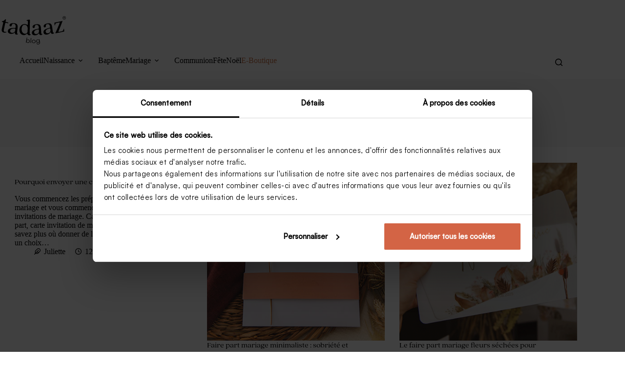

--- FILE ---
content_type: text/html; charset=UTF-8
request_url: https://tadaaz.fr/blog/fr/tag/invitation-mariage-fr/
body_size: 99757
content:
<!doctype html>
<html lang="fr-FR">
<head>
	
	<meta charset="UTF-8">
	<meta name="viewport" content="width=device-width, initial-scale=1, maximum-scale=5, viewport-fit=cover">
	<link rel="profile" href="https://gmpg.org/xfn/11">

	<link rel="preload" href="https://maxcdn.bootstrapcdn.com/font-awesome/4.2.0/css/font-awesome.min.css?ver=6.0" as="style" onload="this.onload=null;this.rel='stylesheet'"><noscript><link rel="stylesheet" href="https://maxcdn.bootstrapcdn.com/font-awesome/4.2.0/css/font-awesome.min.css?ver=6.0"></noscript>
<script type="text/javascript">
      window.dataLayer = window.dataLayer || [];
      
      dataLayer.push({"page": {"type": "blog_tag", "event": ""}});
      
      var url = new URL(document.location.href);
      var searchParams = url.searchParams;

      if(searchParams.get("medium") && searchParams.get("code")) {
        dataLayer.push({
          event: "lead",
          eventEmail: searchParams.get("code")
        });
      };
      
      function gtag() {dataLayer.push(arguments);};
      
      gtag("consent", "default", {
        ad_personalization: "denied",
        ad_user_data: "denied",
        ad_storage: "denied",
        analytics_storage: "denied",
        functionality_storage: "denied",
        personalization_storage: "denied",
        security_storage: "granted",
        wait_for_update: 500,
      });

      gtag("set", "ads_data_redaction", true);
        
      dataLayer.push({"event": "set_default_consent"});
      </script>
<!-- Google Tag Manager --><script>(function(w,d,s,l,i){w[l]=w[l]||[];w[l].push({'gtm.start':new Date().getTime(),event:'gtm.js'});var f=d.getElementsByTagName(s)[0],j=d.createElement(s),dl=l!='dataLayer'?'&l='+l:'';j.async=true;j.src='https://tgs.tadaaz.fr/gtm.js?id='+i+dl+'';f.parentNode.insertBefore(j,f);})(window,document,'script','dataLayer','GTM-TNPH');</script><!-- End Google Tag Manager -->
<script id="Cookiebot" data-culture="fr" src="https://consent.cookiebot.com/uc.js" data-cbid="0f48b9df-8218-4458-a547-4b0cb597657d" data-blockingmode="none" type="text/javascript" defer></script>
<style id="inline-child-style" type="text/css">
@font-face{font-family:'Satoshi';font-style:normal;font-weight:400;src:url('/fonts/Satoshi-Regular.woff2') format('woff2'), url('/fonts/Satoshi-Regular.woff2') format('woff');font-display:swap}@font-face{font-family:'Satoshi';font-style:normal;font-weight:500;src:url('/fonts/Satoshi-Medium.woff2') format('woff2'), url('/fonts/Satoshi-Medium.woff') format('woff');font-display:swap}@font-face{font-family:'Quincy CF';src:url('/fonts/QuincyCF-Regular.woff2') format('woff2'), url('/fonts/QuincyCF-Regular.woff') format('woff');font-style:normal;font-weight:400;font-display:swap}:root{--primary-cognac:#CA7247;--primary-forestgreen:#688567;--primary-sherbert:#FFC919;--primary-candlewax:#E3EAFF;--primary-lavender:#8088C7;--primary-rose:#DA595C;--primary-wood:#B0A486;--primary-graphite:#ADAEAB;--secondary-cognac:rgba(202, 114, 71, 0.5);--secondary-forestgreen:rgba(104, 133, 103, 0.5);--secondary-sherbert:rgba(255, 201, 25, 0.5);--secondary-candlewax:rgba(227, 234, 255, 0.5);--secondary-lavender:rgba(128, 136, 199, 0.5);--secondary-rose:rgba(218, 89, 92, 0.5);--secondary-wood:rgba(176, 164, 134, 0.5);--secondary-graphite:rgba(173, 174, 171, 0.5);--theme-font-family:'Satoshi' !important;--theme-font-family-secondary:'Quincy CF'}/*
Overwrite with custom brand font
*/
h1,
h2,
h3,
h4,
h5,
h6,
.widget-title{font-family:var(--theme-font-family-secondary) !important}footer .widget-title{font-family:var(--theme-font-family) !important;font-weight:500}.newsletter-footer{background-color:var(--secondary-forestgreen);display:flex}footer.ct-footer [data-row*="middle"]{border-top:1px solid var(--primary-graphite);border-bottom:1px solid var(--primary-graphite)}.single_job_listing .application .application_details,
.gform_wrapper,
.gform_confirmation_wrapper{padding:1em 2em;background-color:var(--secondary-forestgreen)}.single_job_listing .application .application_details::after{border-bottom-color:var(--secondary-forestgreen) !important}.single_job_listing .application .application_details input[type=text]:focus,
.single_job_listing .application .application_details input[type=email]:focus,
.single_job_listing .application .application_details textarea:focus,
.gform_wrapper input[type=text]:focus{border-color:transparent}.single_job_listing .application .application_details input[type=submit]:hover,
.gform_wrapper input[type=submit]:hover{border-color:#000;color:#000}html{overflow-y:scroll}.gallery{display:flex}.gallery figure{margin:1em}figure.wp-block-pullquote blockquote p{font-size:16px !important}figure.wp-block-pullquote blockquote p,
figure.wp-block-pullquote blockquote:before{font-family:inherit !important}[data-menu*="type-1"]>ul>li:first-child>a{-webkit-padding-start:0;padding-inline-start:0}nav.header-menu-2{height:auto}[data-header*="type-1"] .ct-header [data-id="menu-secondary"]>ul>li>a{padding:15px;color:#FFF;background-color:var(--buttonInitialColor);border-radius:var(--buttonBorderRadius, 3px)}body #CybotCookiebotDialog,
body #CybotCookiebotDialog h2{font-family:'Satoshi', sans-serif !important}a#CybotCookiebotDialogPoweredbyCybot,
div#CybotCookiebotDialogPoweredByText{display:none !important}#CookiebotWidget .CookiebotWidget-body .CookiebotWidget-main-logo{display:none !important}#CybotCookiebotDialogHeader{display:none !important}#CybotCookiebotDialog div.CybotCookiebotDialogBodyBottomWrapper{display:none !important}/* .tdz-productgrid{display:flex;flex-wrap:wrap;gap:1rem}.tdz-productgrid-block{flex-grow:1}*/
.tdz-productgrid-block a div{font-family:var(--theme-font-family-secondary);line-height:16px;padding:16px;text-align:left}.tdz-prelooppost .wp-block-buttons a{font-size:1.3em}.entries article.tdz-prelooppost{align-items:center;order:1}.entries article.type-post{order:0}.entries article.type-post~article.type-post{order:2}body .gform_legacy_markup_wrapper input:not([type='radio']):not([type='checkbox']):not([type='submit']):not([type='button']):not([type='image']):not([type='file']){padding:16px}[class*=header-menu] .menu{gap:3rem}.menu>li>.ct-menu-link{border-bottom:6px solid transparent;padding:0;margin:0}.menu>li:last-child>.ct-menu-link{color:rgb(202, 114, 71)}.menu>li>.ct-menu-link:hover{border-bottom:6px solid rgb(0, 0, 0)}body .mobile-menu a.ct-menu-link{font-family:var(--theme-font-family-secondary);line-height:initial;padding:0;margin:0}body .mobile-menu li{padding:12px 12px 12px 20px}body .mobile-menu li:last-child>.ct-menu-link{color:rgb(202, 114, 71)}body #offcanvas .ct-panel-content{padding:0}body #offcanvas .site-logo-container{margin:0 0 0 1rem}article>.entry-content>figure{max-width:100% !important}body header div[data-device="mobile"] .site-logo-container img{padding-bottom:15px}body header .site-logo-container img{width:135px}.topbanner{}.topbanner p{padding:8px;line-height:22px;text-align:center}.topbanner p a{text-decoration:underline}.topbanner .closebtn{position:absolute;top:0px;right:0px;display:inline-flex;-webkit-box-align:center;align-items:center;-webkit-box-pack:center;justify-content:center;box-sizing:border-box;-webkit-tap-highlight-color:transparent;background-color:transparent;outline:0px;border:0px;margin:0px;cursor:pointer;user-select:none;vertical-align:middle;appearance:none;text-decoration:none;text-align:center;flex:0 0 auto;border-radius:50%;overflow:visible;transition:background-color 150ms cubic-bezier(0.4, 0, 0.2, 1) 0ms;padding:5px;font-size:1.67143rem;color:rgb(0, 0, 0)}.topbanner .closebtn svg{height:1em;width:1em}.ct-sidebar .ct-widget ul{list-style-type:unset;--theme-list-indent:1.5rem}</style>
<meta name='robots' content='noindex, follow' />

	<!-- This site is optimized with the Yoast SEO plugin v26.7 - https://yoast.com/wordpress/plugins/seo/ -->
	<title>invitation mariage - Tadaaz Blog</title>
	<meta name="description" content="Lees alle artikels over &quot;invitation mariage &quot; op de Tadaaz Blog!" />
	<meta property="og:locale" content="fr_FR" />
	<meta property="og:type" content="article" />
	<meta property="og:title" content="invitation mariage - Tadaaz Blog" />
	<meta property="og:description" content="Lees alle artikels over &quot;invitation mariage &quot; op de Tadaaz Blog!" />
	<meta property="og:url" content="https://tadaaz.fr/blog/fr/tag/invitation-mariage-fr/" />
	<meta property="og:site_name" content="Tadaaz Blog" />
	<meta name="twitter:card" content="summary_large_image" />
	<!-- / Yoast SEO plugin. -->


<link rel='dns-prefetch' href='//widgetlogic.org' />
<link rel="alternate" type="application/rss+xml" title="Tadaaz Blog &raquo; Flux" href="https://tadaaz.fr/blog/fr/feed/" />
<link rel="alternate" type="application/rss+xml" title="Tadaaz Blog &raquo; Flux des commentaires" href="https://tadaaz.fr/blog/fr/comments/feed/" />
<link rel="alternate" type="application/rss+xml" title="Tadaaz Blog &raquo; Flux de l’étiquette invitation mariage" href="https://tadaaz.fr/blog/fr/tag/invitation-mariage-fr/feed/" />
<style id='wp-img-auto-sizes-contain-inline-css'>
img:is([sizes=auto i],[sizes^="auto," i]){contain-intrinsic-size:3000px 1500px}
/*# sourceURL=wp-img-auto-sizes-contain-inline-css */
</style>
<link rel='stylesheet' id='wp-block-library-css' href='https://tadaaz.fr/blog/core/wp-includes/css/dist/block-library/style.min.css?ver=6.9' media='all' />
<link rel='stylesheet' id='tadaaz-product-grid-style-css' href='https://tadaaz.fr/blog/wp-content/themes/blocksy_child/blocks/product-grid/style.css?ver=1.0.1' media='all' />
<link rel='stylesheet' id='block-widget-css' href='https://tadaaz.fr/blog/wp-content/plugins/widget-logic/block_widget/css/widget.css?ver=1722924512' media='all' />
<style id='global-styles-inline-css'>
:root{--wp--preset--aspect-ratio--square: 1;--wp--preset--aspect-ratio--4-3: 4/3;--wp--preset--aspect-ratio--3-4: 3/4;--wp--preset--aspect-ratio--3-2: 3/2;--wp--preset--aspect-ratio--2-3: 2/3;--wp--preset--aspect-ratio--16-9: 16/9;--wp--preset--aspect-ratio--9-16: 9/16;--wp--preset--color--black: #000000;--wp--preset--color--cyan-bluish-gray: #abb8c3;--wp--preset--color--white: #ffffff;--wp--preset--color--pale-pink: #f78da7;--wp--preset--color--vivid-red: #cf2e2e;--wp--preset--color--luminous-vivid-orange: #ff6900;--wp--preset--color--luminous-vivid-amber: #fcb900;--wp--preset--color--light-green-cyan: #7bdcb5;--wp--preset--color--vivid-green-cyan: #00d084;--wp--preset--color--pale-cyan-blue: #8ed1fc;--wp--preset--color--vivid-cyan-blue: #0693e3;--wp--preset--color--vivid-purple: #9b51e0;--wp--preset--color--palette-color-1: var(--theme-palette-color-1, #CA7247);--wp--preset--color--palette-color-2: var(--theme-palette-color-2, rgba(255, 201, 25, 0.5));--wp--preset--color--palette-color-3: var(--theme-palette-color-3, #475671);--wp--preset--color--palette-color-4: var(--theme-palette-color-4, #000000);--wp--preset--color--palette-color-5: var(--theme-palette-color-5, #ADAEAB);--wp--preset--color--palette-color-6: var(--theme-palette-color-6, rgba(173, 174, 171, 0.5));--wp--preset--color--palette-color-7: var(--theme-palette-color-7, #F8F8F8);--wp--preset--color--palette-color-8: var(--theme-palette-color-8, #ffffff);--wp--preset--gradient--vivid-cyan-blue-to-vivid-purple: linear-gradient(135deg,rgb(6,147,227) 0%,rgb(155,81,224) 100%);--wp--preset--gradient--light-green-cyan-to-vivid-green-cyan: linear-gradient(135deg,rgb(122,220,180) 0%,rgb(0,208,130) 100%);--wp--preset--gradient--luminous-vivid-amber-to-luminous-vivid-orange: linear-gradient(135deg,rgb(252,185,0) 0%,rgb(255,105,0) 100%);--wp--preset--gradient--luminous-vivid-orange-to-vivid-red: linear-gradient(135deg,rgb(255,105,0) 0%,rgb(207,46,46) 100%);--wp--preset--gradient--very-light-gray-to-cyan-bluish-gray: linear-gradient(135deg,rgb(238,238,238) 0%,rgb(169,184,195) 100%);--wp--preset--gradient--cool-to-warm-spectrum: linear-gradient(135deg,rgb(74,234,220) 0%,rgb(151,120,209) 20%,rgb(207,42,186) 40%,rgb(238,44,130) 60%,rgb(251,105,98) 80%,rgb(254,248,76) 100%);--wp--preset--gradient--blush-light-purple: linear-gradient(135deg,rgb(255,206,236) 0%,rgb(152,150,240) 100%);--wp--preset--gradient--blush-bordeaux: linear-gradient(135deg,rgb(254,205,165) 0%,rgb(254,45,45) 50%,rgb(107,0,62) 100%);--wp--preset--gradient--luminous-dusk: linear-gradient(135deg,rgb(255,203,112) 0%,rgb(199,81,192) 50%,rgb(65,88,208) 100%);--wp--preset--gradient--pale-ocean: linear-gradient(135deg,rgb(255,245,203) 0%,rgb(182,227,212) 50%,rgb(51,167,181) 100%);--wp--preset--gradient--electric-grass: linear-gradient(135deg,rgb(202,248,128) 0%,rgb(113,206,126) 100%);--wp--preset--gradient--midnight: linear-gradient(135deg,rgb(2,3,129) 0%,rgb(40,116,252) 100%);--wp--preset--gradient--juicy-peach: linear-gradient(to right, #ffecd2 0%, #fcb69f 100%);--wp--preset--gradient--young-passion: linear-gradient(to right, #ff8177 0%, #ff867a 0%, #ff8c7f 21%, #f99185 52%, #cf556c 78%, #b12a5b 100%);--wp--preset--gradient--true-sunset: linear-gradient(to right, #fa709a 0%, #fee140 100%);--wp--preset--gradient--morpheus-den: linear-gradient(to top, #30cfd0 0%, #330867 100%);--wp--preset--gradient--plum-plate: linear-gradient(135deg, #667eea 0%, #764ba2 100%);--wp--preset--gradient--aqua-splash: linear-gradient(15deg, #13547a 0%, #80d0c7 100%);--wp--preset--gradient--love-kiss: linear-gradient(to top, #ff0844 0%, #ffb199 100%);--wp--preset--gradient--new-retrowave: linear-gradient(to top, #3b41c5 0%, #a981bb 49%, #ffc8a9 100%);--wp--preset--gradient--plum-bath: linear-gradient(to top, #cc208e 0%, #6713d2 100%);--wp--preset--gradient--high-flight: linear-gradient(to right, #0acffe 0%, #495aff 100%);--wp--preset--gradient--teen-party: linear-gradient(-225deg, #FF057C 0%, #8D0B93 50%, #321575 100%);--wp--preset--gradient--fabled-sunset: linear-gradient(-225deg, #231557 0%, #44107A 29%, #FF1361 67%, #FFF800 100%);--wp--preset--gradient--arielle-smile: radial-gradient(circle 248px at center, #16d9e3 0%, #30c7ec 47%, #46aef7 100%);--wp--preset--gradient--itmeo-branding: linear-gradient(180deg, #2af598 0%, #009efd 100%);--wp--preset--gradient--deep-blue: linear-gradient(to right, #6a11cb 0%, #2575fc 100%);--wp--preset--gradient--strong-bliss: linear-gradient(to right, #f78ca0 0%, #f9748f 19%, #fd868c 60%, #fe9a8b 100%);--wp--preset--gradient--sweet-period: linear-gradient(to top, #3f51b1 0%, #5a55ae 13%, #7b5fac 25%, #8f6aae 38%, #a86aa4 50%, #cc6b8e 62%, #f18271 75%, #f3a469 87%, #f7c978 100%);--wp--preset--gradient--purple-division: linear-gradient(to top, #7028e4 0%, #e5b2ca 100%);--wp--preset--gradient--cold-evening: linear-gradient(to top, #0c3483 0%, #a2b6df 100%, #6b8cce 100%, #a2b6df 100%);--wp--preset--gradient--mountain-rock: linear-gradient(to right, #868f96 0%, #596164 100%);--wp--preset--gradient--desert-hump: linear-gradient(to top, #c79081 0%, #dfa579 100%);--wp--preset--gradient--ethernal-constance: linear-gradient(to top, #09203f 0%, #537895 100%);--wp--preset--gradient--happy-memories: linear-gradient(-60deg, #ff5858 0%, #f09819 100%);--wp--preset--gradient--grown-early: linear-gradient(to top, #0ba360 0%, #3cba92 100%);--wp--preset--gradient--morning-salad: linear-gradient(-225deg, #B7F8DB 0%, #50A7C2 100%);--wp--preset--gradient--night-call: linear-gradient(-225deg, #AC32E4 0%, #7918F2 48%, #4801FF 100%);--wp--preset--gradient--mind-crawl: linear-gradient(-225deg, #473B7B 0%, #3584A7 51%, #30D2BE 100%);--wp--preset--gradient--angel-care: linear-gradient(-225deg, #FFE29F 0%, #FFA99F 48%, #FF719A 100%);--wp--preset--gradient--juicy-cake: linear-gradient(to top, #e14fad 0%, #f9d423 100%);--wp--preset--gradient--rich-metal: linear-gradient(to right, #d7d2cc 0%, #304352 100%);--wp--preset--gradient--mole-hall: linear-gradient(-20deg, #616161 0%, #9bc5c3 100%);--wp--preset--gradient--cloudy-knoxville: linear-gradient(120deg, #fdfbfb 0%, #ebedee 100%);--wp--preset--gradient--soft-grass: linear-gradient(to top, #c1dfc4 0%, #deecdd 100%);--wp--preset--gradient--saint-petersburg: linear-gradient(135deg, #f5f7fa 0%, #c3cfe2 100%);--wp--preset--gradient--everlasting-sky: linear-gradient(135deg, #fdfcfb 0%, #e2d1c3 100%);--wp--preset--gradient--kind-steel: linear-gradient(-20deg, #e9defa 0%, #fbfcdb 100%);--wp--preset--gradient--over-sun: linear-gradient(60deg, #abecd6 0%, #fbed96 100%);--wp--preset--gradient--premium-white: linear-gradient(to top, #d5d4d0 0%, #d5d4d0 1%, #eeeeec 31%, #efeeec 75%, #e9e9e7 100%);--wp--preset--gradient--clean-mirror: linear-gradient(45deg, #93a5cf 0%, #e4efe9 100%);--wp--preset--gradient--wild-apple: linear-gradient(to top, #d299c2 0%, #fef9d7 100%);--wp--preset--gradient--snow-again: linear-gradient(to top, #e6e9f0 0%, #eef1f5 100%);--wp--preset--gradient--confident-cloud: linear-gradient(to top, #dad4ec 0%, #dad4ec 1%, #f3e7e9 100%);--wp--preset--gradient--glass-water: linear-gradient(to top, #dfe9f3 0%, white 100%);--wp--preset--gradient--perfect-white: linear-gradient(-225deg, #E3FDF5 0%, #FFE6FA 100%);--wp--preset--font-size--small: 13px;--wp--preset--font-size--medium: 20px;--wp--preset--font-size--large: clamp(22px, 1.375rem + ((1vw - 3.2px) * 0.625), 30px);--wp--preset--font-size--x-large: clamp(30px, 1.875rem + ((1vw - 3.2px) * 1.563), 50px);--wp--preset--font-size--xx-large: clamp(45px, 2.813rem + ((1vw - 3.2px) * 2.734), 80px);--wp--preset--spacing--20: 0.44rem;--wp--preset--spacing--30: 0.67rem;--wp--preset--spacing--40: 1rem;--wp--preset--spacing--50: 1.5rem;--wp--preset--spacing--60: 2.25rem;--wp--preset--spacing--70: 3.38rem;--wp--preset--spacing--80: 5.06rem;--wp--preset--shadow--natural: 6px 6px 9px rgba(0, 0, 0, 0.2);--wp--preset--shadow--deep: 12px 12px 50px rgba(0, 0, 0, 0.4);--wp--preset--shadow--sharp: 6px 6px 0px rgba(0, 0, 0, 0.2);--wp--preset--shadow--outlined: 6px 6px 0px -3px rgb(255, 255, 255), 6px 6px rgb(0, 0, 0);--wp--preset--shadow--crisp: 6px 6px 0px rgb(0, 0, 0);}:root { --wp--style--global--content-size: var(--theme-block-max-width);--wp--style--global--wide-size: var(--theme-block-wide-max-width); }:where(body) { margin: 0; }.wp-site-blocks > .alignleft { float: left; margin-right: 2em; }.wp-site-blocks > .alignright { float: right; margin-left: 2em; }.wp-site-blocks > .aligncenter { justify-content: center; margin-left: auto; margin-right: auto; }:where(.wp-site-blocks) > * { margin-block-start: var(--theme-content-spacing); margin-block-end: 0; }:where(.wp-site-blocks) > :first-child { margin-block-start: 0; }:where(.wp-site-blocks) > :last-child { margin-block-end: 0; }:root { --wp--style--block-gap: var(--theme-content-spacing); }:root :where(.is-layout-flow) > :first-child{margin-block-start: 0;}:root :where(.is-layout-flow) > :last-child{margin-block-end: 0;}:root :where(.is-layout-flow) > *{margin-block-start: var(--theme-content-spacing);margin-block-end: 0;}:root :where(.is-layout-constrained) > :first-child{margin-block-start: 0;}:root :where(.is-layout-constrained) > :last-child{margin-block-end: 0;}:root :where(.is-layout-constrained) > *{margin-block-start: var(--theme-content-spacing);margin-block-end: 0;}:root :where(.is-layout-flex){gap: var(--theme-content-spacing);}:root :where(.is-layout-grid){gap: var(--theme-content-spacing);}.is-layout-flow > .alignleft{float: left;margin-inline-start: 0;margin-inline-end: 2em;}.is-layout-flow > .alignright{float: right;margin-inline-start: 2em;margin-inline-end: 0;}.is-layout-flow > .aligncenter{margin-left: auto !important;margin-right: auto !important;}.is-layout-constrained > .alignleft{float: left;margin-inline-start: 0;margin-inline-end: 2em;}.is-layout-constrained > .alignright{float: right;margin-inline-start: 2em;margin-inline-end: 0;}.is-layout-constrained > .aligncenter{margin-left: auto !important;margin-right: auto !important;}.is-layout-constrained > :where(:not(.alignleft):not(.alignright):not(.alignfull)){max-width: var(--wp--style--global--content-size);margin-left: auto !important;margin-right: auto !important;}.is-layout-constrained > .alignwide{max-width: var(--wp--style--global--wide-size);}body .is-layout-flex{display: flex;}.is-layout-flex{flex-wrap: wrap;align-items: center;}.is-layout-flex > :is(*, div){margin: 0;}body .is-layout-grid{display: grid;}.is-layout-grid > :is(*, div){margin: 0;}body{padding-top: 0px;padding-right: 0px;padding-bottom: 0px;padding-left: 0px;}:root :where(.wp-element-button, .wp-block-button__link){font-style: inherit;font-weight: inherit;letter-spacing: inherit;text-transform: inherit;}.has-black-color{color: var(--wp--preset--color--black) !important;}.has-cyan-bluish-gray-color{color: var(--wp--preset--color--cyan-bluish-gray) !important;}.has-white-color{color: var(--wp--preset--color--white) !important;}.has-pale-pink-color{color: var(--wp--preset--color--pale-pink) !important;}.has-vivid-red-color{color: var(--wp--preset--color--vivid-red) !important;}.has-luminous-vivid-orange-color{color: var(--wp--preset--color--luminous-vivid-orange) !important;}.has-luminous-vivid-amber-color{color: var(--wp--preset--color--luminous-vivid-amber) !important;}.has-light-green-cyan-color{color: var(--wp--preset--color--light-green-cyan) !important;}.has-vivid-green-cyan-color{color: var(--wp--preset--color--vivid-green-cyan) !important;}.has-pale-cyan-blue-color{color: var(--wp--preset--color--pale-cyan-blue) !important;}.has-vivid-cyan-blue-color{color: var(--wp--preset--color--vivid-cyan-blue) !important;}.has-vivid-purple-color{color: var(--wp--preset--color--vivid-purple) !important;}.has-palette-color-1-color{color: var(--wp--preset--color--palette-color-1) !important;}.has-palette-color-2-color{color: var(--wp--preset--color--palette-color-2) !important;}.has-palette-color-3-color{color: var(--wp--preset--color--palette-color-3) !important;}.has-palette-color-4-color{color: var(--wp--preset--color--palette-color-4) !important;}.has-palette-color-5-color{color: var(--wp--preset--color--palette-color-5) !important;}.has-palette-color-6-color{color: var(--wp--preset--color--palette-color-6) !important;}.has-palette-color-7-color{color: var(--wp--preset--color--palette-color-7) !important;}.has-palette-color-8-color{color: var(--wp--preset--color--palette-color-8) !important;}.has-black-background-color{background-color: var(--wp--preset--color--black) !important;}.has-cyan-bluish-gray-background-color{background-color: var(--wp--preset--color--cyan-bluish-gray) !important;}.has-white-background-color{background-color: var(--wp--preset--color--white) !important;}.has-pale-pink-background-color{background-color: var(--wp--preset--color--pale-pink) !important;}.has-vivid-red-background-color{background-color: var(--wp--preset--color--vivid-red) !important;}.has-luminous-vivid-orange-background-color{background-color: var(--wp--preset--color--luminous-vivid-orange) !important;}.has-luminous-vivid-amber-background-color{background-color: var(--wp--preset--color--luminous-vivid-amber) !important;}.has-light-green-cyan-background-color{background-color: var(--wp--preset--color--light-green-cyan) !important;}.has-vivid-green-cyan-background-color{background-color: var(--wp--preset--color--vivid-green-cyan) !important;}.has-pale-cyan-blue-background-color{background-color: var(--wp--preset--color--pale-cyan-blue) !important;}.has-vivid-cyan-blue-background-color{background-color: var(--wp--preset--color--vivid-cyan-blue) !important;}.has-vivid-purple-background-color{background-color: var(--wp--preset--color--vivid-purple) !important;}.has-palette-color-1-background-color{background-color: var(--wp--preset--color--palette-color-1) !important;}.has-palette-color-2-background-color{background-color: var(--wp--preset--color--palette-color-2) !important;}.has-palette-color-3-background-color{background-color: var(--wp--preset--color--palette-color-3) !important;}.has-palette-color-4-background-color{background-color: var(--wp--preset--color--palette-color-4) !important;}.has-palette-color-5-background-color{background-color: var(--wp--preset--color--palette-color-5) !important;}.has-palette-color-6-background-color{background-color: var(--wp--preset--color--palette-color-6) !important;}.has-palette-color-7-background-color{background-color: var(--wp--preset--color--palette-color-7) !important;}.has-palette-color-8-background-color{background-color: var(--wp--preset--color--palette-color-8) !important;}.has-black-border-color{border-color: var(--wp--preset--color--black) !important;}.has-cyan-bluish-gray-border-color{border-color: var(--wp--preset--color--cyan-bluish-gray) !important;}.has-white-border-color{border-color: var(--wp--preset--color--white) !important;}.has-pale-pink-border-color{border-color: var(--wp--preset--color--pale-pink) !important;}.has-vivid-red-border-color{border-color: var(--wp--preset--color--vivid-red) !important;}.has-luminous-vivid-orange-border-color{border-color: var(--wp--preset--color--luminous-vivid-orange) !important;}.has-luminous-vivid-amber-border-color{border-color: var(--wp--preset--color--luminous-vivid-amber) !important;}.has-light-green-cyan-border-color{border-color: var(--wp--preset--color--light-green-cyan) !important;}.has-vivid-green-cyan-border-color{border-color: var(--wp--preset--color--vivid-green-cyan) !important;}.has-pale-cyan-blue-border-color{border-color: var(--wp--preset--color--pale-cyan-blue) !important;}.has-vivid-cyan-blue-border-color{border-color: var(--wp--preset--color--vivid-cyan-blue) !important;}.has-vivid-purple-border-color{border-color: var(--wp--preset--color--vivid-purple) !important;}.has-palette-color-1-border-color{border-color: var(--wp--preset--color--palette-color-1) !important;}.has-palette-color-2-border-color{border-color: var(--wp--preset--color--palette-color-2) !important;}.has-palette-color-3-border-color{border-color: var(--wp--preset--color--palette-color-3) !important;}.has-palette-color-4-border-color{border-color: var(--wp--preset--color--palette-color-4) !important;}.has-palette-color-5-border-color{border-color: var(--wp--preset--color--palette-color-5) !important;}.has-palette-color-6-border-color{border-color: var(--wp--preset--color--palette-color-6) !important;}.has-palette-color-7-border-color{border-color: var(--wp--preset--color--palette-color-7) !important;}.has-palette-color-8-border-color{border-color: var(--wp--preset--color--palette-color-8) !important;}.has-vivid-cyan-blue-to-vivid-purple-gradient-background{background: var(--wp--preset--gradient--vivid-cyan-blue-to-vivid-purple) !important;}.has-light-green-cyan-to-vivid-green-cyan-gradient-background{background: var(--wp--preset--gradient--light-green-cyan-to-vivid-green-cyan) !important;}.has-luminous-vivid-amber-to-luminous-vivid-orange-gradient-background{background: var(--wp--preset--gradient--luminous-vivid-amber-to-luminous-vivid-orange) !important;}.has-luminous-vivid-orange-to-vivid-red-gradient-background{background: var(--wp--preset--gradient--luminous-vivid-orange-to-vivid-red) !important;}.has-very-light-gray-to-cyan-bluish-gray-gradient-background{background: var(--wp--preset--gradient--very-light-gray-to-cyan-bluish-gray) !important;}.has-cool-to-warm-spectrum-gradient-background{background: var(--wp--preset--gradient--cool-to-warm-spectrum) !important;}.has-blush-light-purple-gradient-background{background: var(--wp--preset--gradient--blush-light-purple) !important;}.has-blush-bordeaux-gradient-background{background: var(--wp--preset--gradient--blush-bordeaux) !important;}.has-luminous-dusk-gradient-background{background: var(--wp--preset--gradient--luminous-dusk) !important;}.has-pale-ocean-gradient-background{background: var(--wp--preset--gradient--pale-ocean) !important;}.has-electric-grass-gradient-background{background: var(--wp--preset--gradient--electric-grass) !important;}.has-midnight-gradient-background{background: var(--wp--preset--gradient--midnight) !important;}.has-juicy-peach-gradient-background{background: var(--wp--preset--gradient--juicy-peach) !important;}.has-young-passion-gradient-background{background: var(--wp--preset--gradient--young-passion) !important;}.has-true-sunset-gradient-background{background: var(--wp--preset--gradient--true-sunset) !important;}.has-morpheus-den-gradient-background{background: var(--wp--preset--gradient--morpheus-den) !important;}.has-plum-plate-gradient-background{background: var(--wp--preset--gradient--plum-plate) !important;}.has-aqua-splash-gradient-background{background: var(--wp--preset--gradient--aqua-splash) !important;}.has-love-kiss-gradient-background{background: var(--wp--preset--gradient--love-kiss) !important;}.has-new-retrowave-gradient-background{background: var(--wp--preset--gradient--new-retrowave) !important;}.has-plum-bath-gradient-background{background: var(--wp--preset--gradient--plum-bath) !important;}.has-high-flight-gradient-background{background: var(--wp--preset--gradient--high-flight) !important;}.has-teen-party-gradient-background{background: var(--wp--preset--gradient--teen-party) !important;}.has-fabled-sunset-gradient-background{background: var(--wp--preset--gradient--fabled-sunset) !important;}.has-arielle-smile-gradient-background{background: var(--wp--preset--gradient--arielle-smile) !important;}.has-itmeo-branding-gradient-background{background: var(--wp--preset--gradient--itmeo-branding) !important;}.has-deep-blue-gradient-background{background: var(--wp--preset--gradient--deep-blue) !important;}.has-strong-bliss-gradient-background{background: var(--wp--preset--gradient--strong-bliss) !important;}.has-sweet-period-gradient-background{background: var(--wp--preset--gradient--sweet-period) !important;}.has-purple-division-gradient-background{background: var(--wp--preset--gradient--purple-division) !important;}.has-cold-evening-gradient-background{background: var(--wp--preset--gradient--cold-evening) !important;}.has-mountain-rock-gradient-background{background: var(--wp--preset--gradient--mountain-rock) !important;}.has-desert-hump-gradient-background{background: var(--wp--preset--gradient--desert-hump) !important;}.has-ethernal-constance-gradient-background{background: var(--wp--preset--gradient--ethernal-constance) !important;}.has-happy-memories-gradient-background{background: var(--wp--preset--gradient--happy-memories) !important;}.has-grown-early-gradient-background{background: var(--wp--preset--gradient--grown-early) !important;}.has-morning-salad-gradient-background{background: var(--wp--preset--gradient--morning-salad) !important;}.has-night-call-gradient-background{background: var(--wp--preset--gradient--night-call) !important;}.has-mind-crawl-gradient-background{background: var(--wp--preset--gradient--mind-crawl) !important;}.has-angel-care-gradient-background{background: var(--wp--preset--gradient--angel-care) !important;}.has-juicy-cake-gradient-background{background: var(--wp--preset--gradient--juicy-cake) !important;}.has-rich-metal-gradient-background{background: var(--wp--preset--gradient--rich-metal) !important;}.has-mole-hall-gradient-background{background: var(--wp--preset--gradient--mole-hall) !important;}.has-cloudy-knoxville-gradient-background{background: var(--wp--preset--gradient--cloudy-knoxville) !important;}.has-soft-grass-gradient-background{background: var(--wp--preset--gradient--soft-grass) !important;}.has-saint-petersburg-gradient-background{background: var(--wp--preset--gradient--saint-petersburg) !important;}.has-everlasting-sky-gradient-background{background: var(--wp--preset--gradient--everlasting-sky) !important;}.has-kind-steel-gradient-background{background: var(--wp--preset--gradient--kind-steel) !important;}.has-over-sun-gradient-background{background: var(--wp--preset--gradient--over-sun) !important;}.has-premium-white-gradient-background{background: var(--wp--preset--gradient--premium-white) !important;}.has-clean-mirror-gradient-background{background: var(--wp--preset--gradient--clean-mirror) !important;}.has-wild-apple-gradient-background{background: var(--wp--preset--gradient--wild-apple) !important;}.has-snow-again-gradient-background{background: var(--wp--preset--gradient--snow-again) !important;}.has-confident-cloud-gradient-background{background: var(--wp--preset--gradient--confident-cloud) !important;}.has-glass-water-gradient-background{background: var(--wp--preset--gradient--glass-water) !important;}.has-perfect-white-gradient-background{background: var(--wp--preset--gradient--perfect-white) !important;}.has-small-font-size{font-size: var(--wp--preset--font-size--small) !important;}.has-medium-font-size{font-size: var(--wp--preset--font-size--medium) !important;}.has-large-font-size{font-size: var(--wp--preset--font-size--large) !important;}.has-x-large-font-size{font-size: var(--wp--preset--font-size--x-large) !important;}.has-xx-large-font-size{font-size: var(--wp--preset--font-size--xx-large) !important;}
:root :where(.wp-block-pullquote){font-size: clamp(0.984em, 0.984rem + ((1vw - 0.2em) * 0.645), 1.5em);line-height: 1.6;}
/*# sourceURL=global-styles-inline-css */
</style>
<link rel='stylesheet' id='ct-main-styles-css' href='https://tadaaz.fr/blog/wp-content/themes/blocksy/static/bundle/main.min.css?ver=2.1.23' media='all' />
<link rel='stylesheet' id='ct-page-title-styles-css' href='https://tadaaz.fr/blog/wp-content/themes/blocksy/static/bundle/page-title.min.css?ver=2.1.23' media='all' />
<link rel='stylesheet' id='parent-style-css' href='https://tadaaz.fr/blog/wp-content/themes/blocksy/style.css?ver=6.9' media='all' />
<link rel="https://api.w.org/" href="https://tadaaz.fr/blog/fr/wp-json/" /><link rel="alternate" title="JSON" type="application/json" href="https://tadaaz.fr/blog/fr/wp-json/wp/v2/tags/3135" /><link rel="EditURI" type="application/rsd+xml" title="RSD" href="https://tadaaz.fr/blog/core/xmlrpc.php?rsd" />
<meta name="generator" content="WPML ver:4.8.6 stt:39,4,3,66,67;" />
<link rel="shortcut icon" href="/favicon/v2/favicon.ico?=v3" /><noscript><link rel='stylesheet' href='https://tadaaz.fr/blog/wp-content/themes/blocksy/static/bundle/no-scripts.min.css' type='text/css'></noscript>
<style id="ct-main-styles-inline-css">[data-header*="type-1"] .ct-header [data-id="logo"] .site-logo-container {--logo-max-height:60px;} [data-header*="type-1"] .ct-header [data-id="logo"] .site-title {--theme-font-weight:700;--theme-font-size:25px;--theme-line-height:1.5;--theme-link-initial-color:var(--paletteColor4);} [data-header*="type-1"] .ct-header [data-id="logo"] {--margin:2em 0em 0em 0em !important;} [data-header*="type-1"] .ct-header [data-id="menu"] {--menu-items-spacing:50px;--margin:0 px !important;} [data-header*="type-1"] .ct-header [data-id="menu"] > ul > li > a {--theme-font-weight:500;--theme-text-transform:none;--theme-font-size:20px;--theme-line-height:1.3;--theme-link-initial-color:var(--color);--theme-link-active-color:var(--paletteColor4);} [data-header*="type-1"] .ct-header [data-id="menu"] .sub-menu .ct-menu-link {--theme-link-initial-color:#ffffff;--theme-font-weight:500;--theme-font-size:12px;} [data-header*="type-1"] .ct-header [data-id="menu"] .sub-menu {--dropdown-divider:1px dashed rgba(255, 255, 255, 0.1);--theme-box-shadow:0px 10px 20px rgba(41, 51, 61, 0.1);--theme-border-radius:0px 0px 2px 2px;} [data-header*="type-1"] .ct-header [data-row*="middle"] {--height:70px;background-color:var(--paletteColor8);background-image:none;--theme-border-top:none;--theme-border-bottom:1px solid var(--paletteColor6);--theme-box-shadow:none;} [data-header*="type-1"] .ct-header [data-row*="middle"] > div {--theme-border-top:none;--theme-border-bottom:none;} [data-header*="type-1"] [data-id="mobile-menu"] {--theme-font-weight:400;--theme-font-size:20px;--theme-link-initial-color:var(--paletteColor4);--theme-link-hover-color:var(--paletteColor4);--theme-link-active-color:var(--paletteColor4);--mobile-menu-divider:1px solid var(--paletteColor6);} [data-header*="type-1"] #offcanvas {background-color:rgba(0, 0, 0, 0.5);--side-panel-width:500px;--panel-content-height:100%;} [data-header*="type-1"] #offcanvas .ct-panel-inner {background-color:var(--theme-palette-color-8);} [data-header*="type-1"] #offcanvas .ct-toggle-close {--theme-icon-color:var(--paletteColor4);} [data-header*="type-1"] #offcanvas .ct-toggle-close:hover {--theme-icon-color:var(--paletteColor1);} [data-header*="type-1"] [data-id="offcanvas-logo"] {--logo-max-height:50px;} [data-header*="type-1"] [data-id="search"] {--theme-icon-hover-color:var(--paletteColor1);} [data-header*="type-1"] [data-id="search"] .ct-label {--theme-font-weight:600;--theme-text-transform:uppercase;--theme-font-size:12px;} [data-header*="type-1"] #search-modal .ct-search-results {--theme-font-weight:500;--theme-font-size:14px;--theme-line-height:1.4;} [data-header*="type-1"] #search-modal .ct-search-form {--theme-link-initial-color:#ffffff;--theme-form-text-initial-color:#ffffff;--theme-form-text-focus-color:#ffffff;--theme-form-field-border-initial-color:rgba(255, 255, 255, 0.2);} [data-header*="type-1"] #search-modal {background-color:rgba(18, 21, 25, 0.98);} [data-header*="type-1"] .ct-header [data-row*="top"] {--height:20px;background-color:var(--paletteColor8);background-image:none;--theme-border-top:none;--theme-border-bottom:none;--theme-box-shadow:none;} [data-header*="type-1"] .ct-header [data-row*="top"] > div {--theme-border-top:none;--theme-border-bottom:none;} [data-header*="type-1"] [data-id="trigger"] {--theme-icon-size:18px;--theme-icon-hover-color:var(--paletteColor1);--toggle-button-radius:3px;} [data-header*="type-1"] [data-id="trigger"]:not([data-design="simple"]) {--toggle-button-padding:10px;} [data-header*="type-1"] [data-id="trigger"] .ct-label {--theme-font-weight:600;--theme-text-transform:uppercase;--theme-font-size:12px;} [data-header*="type-1"] {--header-height:90px;} [data-header*="type-1"] .ct-header {background-image:none;} [data-footer*="type-1"] .ct-footer [data-row*="bottom"] > div {--container-spacing:25px;--theme-border:none;--theme-border-top:none;--theme-border-bottom:none;--grid-template-columns:3fr 1fr;} [data-footer*="type-1"] .ct-footer [data-row*="bottom"] .widget-title {--theme-font-size:16px;} [data-footer*="type-1"] .ct-footer [data-row*="bottom"] {--theme-border-top:none;--theme-border-bottom:none;background-color:transparent;} [data-footer*="type-1"] [data-id="copyright"] {--theme-font-weight:400;--theme-font-size:15px;--theme-line-height:1.3;} [data-footer*="type-1"] .ct-footer [data-row*="middle"] > div {--container-spacing:70px;--columns-gap:0px;--widgets-gap:0px;--theme-border:none;--theme-border-top:none;--theme-border-bottom:none;--grid-template-columns:1fr 1fr 2fr;} [data-footer*="type-1"] .ct-footer [data-row*="middle"] .widget-title {--theme-font-size:20px;} [data-footer*="type-1"] .ct-footer [data-row*="middle"] .ct-widget {--theme-text-color:var(--paletteColor4);--theme-link-initial-color:var(--paletteColor4);--theme-link-hover-color:var(--paletteColor1);} [data-footer*="type-1"] .ct-footer [data-row*="middle"] {--theme-border-top:none;--theme-border-bottom:none;background-color:var(--paletteColor8);} [data-footer*="type-1"] [data-id="socials"].ct-footer-socials {--theme-icon-size:15px;} [data-footer*="type-1"] [data-id="socials"].ct-footer-socials .ct-label {--theme-font-weight:600;--theme-text-transform:uppercase;--theme-font-size:12px;--visibility:none;} [data-footer*="type-1"] [data-id="socials"].ct-footer-socials [data-color="custom"] {--theme-icon-color:var(--paletteColor4);--theme-icon-hover-color:var(--paletteColor1);--background-color:rgba(218, 222, 228, 0.3);--background-hover-color:var(--theme-palette-color-1);} [data-footer*="type-1"] [data-column="widget-area-5"] {--vertical-alignment:flex-end;} [data-footer*="type-1"][data-footer*="reveal"] .site-main {--footer-box-shadow:0px 30px 50px rgba(0, 0, 0, 0.1);} [data-footer*="type-1"] .ct-footer {background-color:var(--paletteColor8);} [data-footer*="type-1"] footer.ct-container {--footer-container-bottom-offset:50px;--footer-container-padding:0px 35px;}:root {--theme-font-family:var(--theme-font-stack-default);--theme-font-weight:400;--theme-text-transform:none;--theme-text-decoration:none;--theme-font-size:16px;--theme-line-height:1.65;--theme-letter-spacing:0em;--theme-button-font-weight:500;--theme-button-font-size:15px;--has-classic-forms:var(--true);--has-modern-forms:var(--false);--theme-form-field-background-initial-color:var(--theme-palette-color-8);--theme-form-field-background-focus-color:var(--theme-palette-color-8);--theme-form-field-height:50px;--theme-form-field-border-radius:0px;--theme-form-field-border-initial-color:var(--theme-palette-color-6);--theme-form-field-border-focus-color:var(--theme-palette-color-1);--theme-form-selection-field-initial-color:var(--theme-border-color);--theme-form-selection-field-active-color:var(--theme-palette-color-1);--theme-palette-color-1:#CA7247;--theme-palette-color-2:rgba(255, 201, 25, 0.5);--theme-palette-color-3:#475671;--theme-palette-color-4:#000000;--theme-palette-color-5:#ADAEAB;--theme-palette-color-6:rgba(173, 174, 171, 0.5);--theme-palette-color-7:#F8F8F8;--theme-palette-color-8:#ffffff;--theme-text-color:var(--theme-palette-color-4);--theme-link-initial-color:var(--theme-palette-color-4);--theme-link-hover-color:var(--theme-palette-color-4);--theme-selection-text-color:var(--theme-palette-color-4);--theme-selection-background-color:var(--theme-palette-color-8);--theme-border-color:var(--theme-palette-color-5);--theme-headings-color:var(--theme-palette-color-4);--theme-content-spacing:1.5em;--theme-button-min-height:40px;--theme-button-shadow:none;--theme-button-transform:none;--theme-button-text-initial-color:var(--theme-palette-color-4);--theme-button-text-hover-color:var(--theme-palette-color-1);--theme-button-background-initial-color:rgba(255, 255, 255, 0);--theme-button-background-hover-color:rgba(255, 255, 255, 0);--theme-button-border-hover-color:var(--theme-palette-color-1);--theme-button-border:2px solid var(--theme-palette-color-4);--theme-button-border-radius:0px;--theme-button-padding:5px 20px;--theme-normal-container-max-width:1246px;--theme-content-vertical-spacing:2rem;--theme-container-edge-spacing:90vw;--theme-narrow-container-max-width:1000px;--theme-wide-offset:130px;}h1 {--theme-font-weight:500;--theme-font-size:1.6em;--theme-line-height:1.5;}h2 {--theme-font-weight:500;--theme-font-size:1.4em;--theme-line-height:1.5;}h3 {--theme-font-weight:500;--theme-font-size:1.2em;--theme-line-height:1.5;}h4 {--theme-font-weight:400;--theme-font-size:25px;--theme-line-height:1.5;}h5 {--theme-font-weight:400;--theme-font-size:20px;--theme-line-height:1.5;}h6 {--theme-font-weight:400;--theme-font-size:16px;--theme-line-height:1.5;}.wp-block-pullquote {--theme-font-family:Georgia;--theme-font-weight:600;--theme-font-size:25px;}pre, code, samp, kbd {--theme-font-family:monospace;--theme-font-weight:400;--theme-font-size:16px;}figcaption {--theme-font-size:14px;}.ct-sidebar .widget-title {--theme-font-weight:500;--theme-font-size:18px;}.ct-breadcrumbs {--theme-font-weight:400;--theme-text-transform:none;--theme-font-size:16px;--theme-link-hover-color:var(--theme-palette-color-1);}body {background-color:var(--theme-palette-color-8);background-image:none;} [data-prefix="single_blog_post"] .entry-header .page-title {--theme-font-size:1.6em;--theme-heading-color:var(--theme-palette-color-4);} [data-prefix="single_blog_post"] .entry-header .entry-meta {--theme-font-weight:600;--theme-text-transform:uppercase;--theme-font-size:12px;--theme-line-height:1.3;} [data-prefix="single_blog_post"] .entry-header .ct-breadcrumbs {--theme-font-weight:400;--theme-text-decoration:none;--theme-font-size:16px;--theme-link-initial-color:var(--theme-palette-color-4);--theme-link-hover-color:var(--theme-palette-color-1);} [data-prefix="blog"] .entry-header .page-title {--theme-font-size:30px;} [data-prefix="blog"] .entry-header .entry-meta {--theme-font-weight:600;--theme-text-transform:uppercase;--theme-font-size:12px;--theme-line-height:1.3;} [data-prefix="categories"] .entry-header .page-title {--theme-font-size:3.5em;} [data-prefix="categories"] .entry-header .entry-meta {--theme-font-weight:600;--theme-text-transform:uppercase;--theme-font-size:12px;--theme-line-height:1.3;} [data-prefix="categories"] .hero-section[data-type="type-2"] {--alignment:center;--min-height:100px;background-color:var(--theme-palette-color-7);background-image:none;--container-padding:50px 0;} [data-prefix="categories"] .hero-section .page-title, [data-prefix="categories"] .hero-section .ct-author-name {--itemSpacing:0px;} [data-prefix="search"] .entry-header .page-title {--theme-font-size:30px;} [data-prefix="search"] .entry-header .entry-meta {--theme-font-weight:600;--theme-text-transform:uppercase;--theme-font-size:12px;--theme-line-height:1.3;} [data-prefix="author"] .entry-header .page-title {--theme-font-size:30px;} [data-prefix="author"] .entry-header .entry-meta {--theme-font-weight:400;--theme-text-transform:uppercase;--theme-font-size:12px;--theme-line-height:1.3;} [data-prefix="author"] .hero-section[data-type="type-2"] {background-color:var(--theme-palette-color-7);background-image:none;--container-padding:50px 0px;} [data-prefix="single_page"] .entry-header .page-title {--theme-font-size:30px;} [data-prefix="single_page"] .entry-header .entry-meta {--theme-font-weight:600;--theme-text-transform:uppercase;--theme-font-size:12px;--theme-line-height:1.3;} [data-prefix="blog"] .ct-pagination {--theme-button-border-radius:0px;} [data-prefix="blog"] [data-pagination="simple"], [data-pagination="next_prev"] {--theme-link-hover-color:var(--theme-palette-color-4);} [data-prefix="categories"] .ct-pagination {--theme-button-border-radius:0px;} [data-prefix="categories"] [data-pagination="simple"], [data-pagination="next_prev"] {--theme-link-hover-color:var(--theme-palette-color-4);} [data-prefix="author"] .ct-pagination {--theme-button-border-radius:0px;} [data-prefix="author"] [data-pagination="simple"], [data-pagination="next_prev"] {--theme-link-hover-color:var(--theme-palette-color-4);} [data-prefix="search"] .ct-pagination {--theme-button-border-radius:0px;} [data-prefix="search"] [data-pagination="simple"], [data-pagination="next_prev"] {--theme-link-hover-color:var(--theme-palette-color-4);} [data-prefix="banners_archive"] [data-pagination="simple"], [data-pagination="next_prev"] {--theme-link-hover-color:var(--theme-palette-color-4);} [data-prefix="blog"] .entry-card .entry-title {--theme-font-size:20px;--theme-line-height:1.3;} [data-prefix="blog"] .entry-card .entry-meta {--theme-font-weight:400;--theme-text-transform:capitalize;--theme-font-size:14px;} [data-prefix="blog"] .entry-card {background-color:var(--theme-palette-color-8);} [data-prefix="blog"] [data-archive="default"] .card-content .ct-media-container {--card-element-spacing:30px;} [data-prefix="blog"] [data-archive="default"] .card-content .entry-meta[data-id="N_Ob4K"] {--card-element-spacing:15px;} [data-prefix="categories"] .entries {--grid-template-columns:repeat(3, minmax(0, 1fr));} [data-prefix="categories"] .entry-card .entry-title {--theme-font-size:20px;--theme-line-height:1.3;--theme-link-hover-color:var(--theme-palette-color-4);} [data-prefix="categories"] .entry-card .entry-meta {--theme-font-weight:400;--theme-text-transform:capitalize;--theme-text-decoration:none;--theme-font-size:14px;--theme-link-hover-color:var(--theme-palette-color-4);} [data-prefix="categories"] .entry-card {background-color:var(--theme-palette-color-8);} [data-prefix="categories"] [data-archive="default"] .card-content .ct-media-container {--card-element-spacing:30px;} [data-prefix="categories"] [data-archive="default"] .card-content .entry-meta[data-id="EtuLf8"] {--card-element-spacing:15px;} [data-prefix="author"] .entries {--grid-template-columns:repeat(3, minmax(0, 1fr));} [data-prefix="author"] .entry-card .entry-title {--theme-font-size:20px;--theme-line-height:1.3;} [data-prefix="author"] .entry-card .entry-meta {--theme-font-weight:400;--theme-text-transform:capitalize;--theme-font-size:14px;} [data-prefix="author"] .entry-card {background-color:var(--theme-palette-color-8);--theme-box-shadow:0px 12px 18px -6px rgba(34, 56, 101, 0.04);} [data-prefix="author"] [data-archive="default"] .card-content .ct-media-container {--card-element-spacing:30px;} [data-prefix="author"] [data-archive="default"] .card-content .entry-meta[data-id="Bi9tvL"] {--card-element-spacing:15px;}body[data-prefix="author"] {background-color:#ffffff;} [data-prefix="search"] .entries {--grid-template-columns:repeat(3, minmax(0, 1fr));} [data-prefix="search"] .entry-card .entry-title {--theme-font-size:20px;--theme-line-height:1.3;} [data-prefix="search"] .entry-card .entry-meta {--theme-font-weight:600;--theme-text-transform:uppercase;--theme-font-size:12px;} [data-prefix="search"] .entry-card {background-color:var(--theme-palette-color-8);--theme-box-shadow:0px 12px 18px -6px rgba(34, 56, 101, 0.04);} [data-prefix="banners_archive"] .entries {--grid-template-columns:repeat(3, minmax(0, 1fr));} [data-prefix="banners_archive"] .entry-card .entry-title {--theme-font-size:20px;--theme-line-height:1.3;} [data-prefix="banners_archive"] .entry-card .entry-meta {--theme-font-weight:600;--theme-text-transform:uppercase;--theme-font-size:12px;} [data-prefix="banners_archive"] .entry-card {background-color:var(--theme-palette-color-8);--theme-box-shadow:0px 12px 18px -6px rgba(34, 56, 101, 0.04);}form textarea {--theme-form-field-height:170px;} [data-sidebar] {--sidebar-width:35%;--sidebar-width-no-unit:35;--sidebar-gap:5%;}.ct-sidebar {--theme-link-initial-color:var(--theme-text-color);}aside[data-type="type-3"] {--theme-border:1px solid rgba(224, 229, 235, 0.8);} [data-prefix="single_blog_post"] .ct-share-box .ct-module-title {--theme-font-weight:600;--theme-font-size:14px;} [data-prefix="single_blog_post"] .entry-tags .ct-module-title {--theme-font-weight:600;--theme-font-size:14px;} [data-prefix="single_blog_post"] .post-navigation {--theme-link-initial-color:var(--theme-text-color);} [data-prefix="single_blog_post"] .ct-related-posts-container {background-color:var(--theme-palette-color-7);} [data-prefix="single_blog_post"] .ct-related-posts .related-entry-title {--theme-font-size:16px;--card-element-spacing:5px;} [data-prefix="single_blog_post"] .ct-related-posts .entry-meta {--theme-font-size:14px;} [data-prefix="single_blog_post"] .ct-related-posts {--grid-template-columns:repeat(3, minmax(0, 1fr));} [data-prefix="banners_single"] [class*="ct-container"] > article[class*="post"] {--has-boxed:var(--false);--has-wide:var(--true);} [data-prefix="single_blog_post"] {background-color:#ffffff;} [data-prefix="single_blog_post"] [class*="ct-container"] > article[class*="post"] {--has-boxed:var(--false);--has-wide:var(--true);} [data-prefix="single_page"] [class*="ct-container"] > article[class*="post"] {--has-boxed:var(--false);--has-wide:var(--true);}@media (max-width: 999.98px) {[data-header*="type-1"] .ct-header [data-id="logo"] {--margin:1em 0em 0em 1em !important;} [data-header*="type-1"] .ct-header [data-row*="middle"] {--height:70px;} [data-header*="type-1"] [data-id="mobile-menu"] {--theme-font-size:24px;} [data-header*="type-1"] #offcanvas {--side-panel-width:65vw;} [data-header*="type-1"] {--header-height:70px;} [data-footer*="type-1"] .ct-footer [data-row*="bottom"] > div {--grid-template-columns:initial;} [data-footer*="type-1"] .ct-footer [data-row*="middle"] > div {--container-spacing:50px;--grid-template-columns:initial;} [data-footer*="type-1"] footer.ct-container {--footer-container-padding:0vw 4vw;} [data-prefix="categories"] .entries {--grid-template-columns:repeat(2, minmax(0, 1fr));} [data-prefix="author"] .entries {--grid-template-columns:repeat(2, minmax(0, 1fr));} [data-prefix="search"] .entries {--grid-template-columns:repeat(2, minmax(0, 1fr));} [data-prefix="banners_archive"] .entries {--grid-template-columns:repeat(2, minmax(0, 1fr));}:root {--theme-content-vertical-spacing:60px;} [data-prefix="single_blog_post"] .ct-related-posts {--grid-template-columns:repeat(2, minmax(0, 1fr));}}@media (max-width: 689.98px) {[data-header*="type-1"] .ct-header [data-id="logo"] {--margin:1rem 0rem 0rem 1rem !important;--horizontal-alignment:left;} [data-header*="type-1"] #offcanvas {--side-panel-width:90vw;} [data-footer*="type-1"] .ct-footer [data-row*="bottom"] > div {--container-spacing:15px;--grid-template-columns:initial;} [data-footer*="type-1"] .ct-footer [data-row*="middle"] > div {--container-spacing:40px;--grid-template-columns:initial;} [data-footer*="type-1"] footer.ct-container {--footer-container-padding:0vw 5vw;} [data-prefix="blog"] .entry-card .entry-title {--theme-font-size:18px;} [data-prefix="categories"] .entries {--grid-template-columns:repeat(1, minmax(0, 1fr));} [data-prefix="categories"] .entry-card .entry-title {--theme-font-size:18px;} [data-prefix="author"] .entries {--grid-template-columns:repeat(1, minmax(0, 1fr));} [data-prefix="author"] .entry-card .entry-title {--theme-font-size:18px;} [data-prefix="search"] .entries {--grid-template-columns:repeat(1, minmax(0, 1fr));} [data-prefix="search"] .entry-card .entry-title {--theme-font-size:18px;} [data-prefix="banners_archive"] .entries {--grid-template-columns:repeat(1, minmax(0, 1fr));} [data-prefix="banners_archive"] .entry-card .entry-title {--theme-font-size:18px;}:root {--theme-content-vertical-spacing:50px;--theme-container-edge-spacing:88vw;} [data-prefix="single_blog_post"] .ct-related-posts {--grid-template-columns:repeat(1, minmax(0, 1fr));}}</style>
	</head>


<body class="archive tag tag-invitation-mariage-fr tag-3135 wp-custom-logo wp-embed-responsive wp-theme-blocksy wp-child-theme-blocksy_child" data-link="type-2" data-prefix="categories" data-header="type-1" data-footer="type-1">

<!-- Google Tag Manager (noscript) --><noscript><iframe src="https://tgs.tadaaz.fr/ns.html?id=GTM-TNPH" height="0" width="0" style="display:none;visibility:hidden"></iframe></noscript><!-- End Google Tag Manager (noscript) -->
<a class="skip-link screen-reader-text" href="#main">Passer au contenu</a><div class="ct-drawer-canvas" data-location="start">
		<div id="search-modal" class="ct-panel" data-behaviour="modal" role="dialog" aria-label="Modale de recherche" inert>
			<div class="ct-panel-actions">
				<button class="ct-toggle-close" data-type="type-1" aria-label="Fermer la modale de recherche">
					<svg class="ct-icon" width="12" height="12" viewBox="0 0 15 15"><path d="M1 15a1 1 0 01-.71-.29 1 1 0 010-1.41l5.8-5.8-5.8-5.8A1 1 0 011.7.29l5.8 5.8 5.8-5.8a1 1 0 011.41 1.41l-5.8 5.8 5.8 5.8a1 1 0 01-1.41 1.41l-5.8-5.8-5.8 5.8A1 1 0 011 15z"/></svg>				</button>
			</div>

			<div class="ct-panel-content">
				

<form role="search" method="get" class="ct-search-form"  action="https://tadaaz.fr/blog/fr/" aria-haspopup="listbox" data-live-results="thumbs">

	<input 
		type="search" class="modal-field"		placeholder="Rechercher"
		value=""
		name="s"
		autocomplete="off"
		title="Rechercher…"
		aria-label="Rechercher…"
			>

	<div class="ct-search-form-controls">
		
		<button type="submit" class="wp-element-button" data-button="icon" aria-label="Bouton de recherche">
			<svg class="ct-icon ct-search-button-content" aria-hidden="true" width="15" height="15" viewBox="0 0 15 15"><path d="M14.8,13.7L12,11c0.9-1.2,1.5-2.6,1.5-4.2c0-3.7-3-6.8-6.8-6.8S0,3,0,6.8s3,6.8,6.8,6.8c1.6,0,3.1-0.6,4.2-1.5l2.8,2.8c0.1,0.1,0.3,0.2,0.5,0.2s0.4-0.1,0.5-0.2C15.1,14.5,15.1,14,14.8,13.7z M1.5,6.8c0-2.9,2.4-5.2,5.2-5.2S12,3.9,12,6.8S9.6,12,6.8,12S1.5,9.6,1.5,6.8z"/></svg>
			<span class="ct-ajax-loader">
				<svg viewBox="0 0 24 24">
					<circle cx="12" cy="12" r="10" opacity="0.2" fill="none" stroke="currentColor" stroke-miterlimit="10" stroke-width="2"/>

					<path d="m12,2c5.52,0,10,4.48,10,10" fill="none" stroke="currentColor" stroke-linecap="round" stroke-miterlimit="10" stroke-width="2">
						<animateTransform
							attributeName="transform"
							attributeType="XML"
							type="rotate"
							dur="0.6s"
							from="0 12 12"
							to="360 12 12"
							repeatCount="indefinite"
						/>
					</path>
				</svg>
			</span>
		</button>

		
					<input type="hidden" name="ct_post_type" value="post:page">
		
		

		<input type="hidden" value="12c37b2d93" class="ct-live-results-nonce">	</div>

			<div class="screen-reader-text" aria-live="polite" role="status">
			Aucun résultat		</div>
	
</form>


			</div>
		</div>

		<div id="offcanvas" class="ct-panel ct-header" data-behaviour="left-side" role="dialog" aria-label="Modale hors champ" inert=""><div class="ct-panel-inner">
		<div class="ct-panel-actions">
			
			<button class="ct-toggle-close" data-type="type-1" aria-label="Fermer le tiroir">
				<svg class="ct-icon" width="12" height="12" viewBox="0 0 15 15"><path d="M1 15a1 1 0 01-.71-.29 1 1 0 010-1.41l5.8-5.8-5.8-5.8A1 1 0 011.7.29l5.8 5.8 5.8-5.8a1 1 0 011.41 1.41l-5.8 5.8 5.8 5.8a1 1 0 01-1.41 1.41l-5.8-5.8-5.8 5.8A1 1 0 011 15z"/></svg>
			</button>
		</div>
		<div class="ct-panel-content" data-device="desktop"><div class="ct-panel-content-inner"></div></div><div class="ct-panel-content" data-device="mobile"><div class="ct-panel-content-inner">
<a href="https://tadaaz.fr/blog/fr/" class="site-logo-container" data-id="offcanvas-logo" rel="home" itemprop="url">
			<img src="https://tadaaz.fr/blog/wp-content/uploads/2023/02/TADAAZ_LOGO_RGB_BLOG.svg" class="default-logo" alt="Tadaaz Blog" decoding="async" />	</a>


<nav
	class="mobile-menu menu-container has-submenu"
	data-id="mobile-menu" data-submenu-dots="yes"	aria-label="Menu 1 - Frankrijk0">

	<ul id="menu-menu-1-frankrijk0-1" class=""><li class="menu-item menu-item-type-custom menu-item-object-custom menu-item-271"><a href="https://tadaaz.fr/blog/fr/" class="ct-menu-link">Accueil</a></li>
<li class="menu-item menu-item-type-taxonomy menu-item-object-category menu-item-has-children menu-item-1432"><a href="https://tadaaz.fr/blog/fr/category/naissance/" class="ct-menu-link">Naissance</a>
<ul class="sub-menu">
	<li class="menu-item menu-item-type-taxonomy menu-item-object-category menu-item-113749"><a href="https://tadaaz.fr/blog/fr/category/naissance/guide-des-prenoms/" class="ct-menu-link">Guide des prénoms</a></li>
</ul>
</li>
<li class="menu-item menu-item-type-taxonomy menu-item-object-category menu-item-24201"><a href="https://tadaaz.fr/blog/fr/category/bapteme/" class="ct-menu-link">Baptême</a></li>
<li class="menu-item menu-item-type-taxonomy menu-item-object-category menu-item-has-children menu-item-277"><a href="https://tadaaz.fr/blog/fr/category/mariage/" class="ct-menu-link">Mariage</a>
<ul class="sub-menu">
	<li class="menu-item menu-item-type-taxonomy menu-item-object-category menu-item-98397"><a href="https://tadaaz.fr/blog/fr/category/mariage/anniversaire-mariage/" class="ct-menu-link">Anniversaire de mariage</a></li>
</ul>
</li>
<li class="menu-item menu-item-type-custom menu-item-object-custom menu-item-25215"><a href="https://tadaaz.fr/blog/fr/category/communion/" class="ct-menu-link">Communion</a></li>
<li class="menu-item menu-item-type-taxonomy menu-item-object-category menu-item-2757"><a href="https://tadaaz.fr/blog/fr/category/fetes/" class="ct-menu-link">Fête</a></li>
<li class="menu-item menu-item-type-custom menu-item-object-custom menu-item-25498"><a href="https://tadaaz.fr/blog/fr/category/cartes-noel/" class="ct-menu-link">Noël</a></li>
<li class="menu-item menu-item-type-custom menu-item-object-custom menu-item-6107"><a href="https://tadaaz.fr/" class="ct-menu-link">E-Boutique</a></li>
</ul></nav>

</div></div></div></div></div>
<div id="main-container">
	<header id="header" class="ct-header" data-id="type-1" itemscope="" itemtype="https://schema.org/WPHeader"><div data-device="desktop"><div data-row="top" data-column-set="1"><div class="ct-container"><div data-column="start" data-placements="1"><div data-items="primary">
<div	class="site-branding"
	data-id="logo"		itemscope="itemscope" itemtype="https://schema.org/Organization">

			<a href="https://tadaaz.fr/blog/fr/" class="site-logo-container" rel="home" itemprop="url" ><img src="https://tadaaz.fr/blog/wp-content/uploads/2023/02/TADAAZ_LOGO_RGB_BLOG.svg" class="default-logo" alt="Tadaaz Blog" decoding="async" /></a>	
	</div>

</div></div></div></div><div data-row="middle" data-column-set="2"><div class="ct-container"><div data-column="start" data-placements="1"><div data-items="primary">
<nav
	id="header-menu-1"
	class="header-menu-1 menu-container"
	data-id="menu" data-interaction="hover"	data-menu="type-1"
	data-dropdown="type-1:simple"		data-responsive="no"	itemscope="" itemtype="https://schema.org/SiteNavigationElement"	aria-label="Menu 1 - Frankrijk0">

	<ul id="menu-menu-1-frankrijk0" class="menu"><li id="menu-item-271" class="menu-item menu-item-type-custom menu-item-object-custom menu-item-271"><a href="https://tadaaz.fr/blog/fr/" class="ct-menu-link">Accueil</a></li>
<li id="menu-item-1432" class="menu-item menu-item-type-taxonomy menu-item-object-category menu-item-has-children menu-item-1432 animated-submenu-block"><a href="https://tadaaz.fr/blog/fr/category/naissance/" class="ct-menu-link">Naissance<span class="ct-toggle-dropdown-desktop"><svg class="ct-icon" width="8" height="8" viewBox="0 0 15 15" aria-hidden="true"><path d="M2.1,3.2l5.4,5.4l5.4-5.4L15,4.3l-7.5,7.5L0,4.3L2.1,3.2z"/></svg></span></a><button class="ct-toggle-dropdown-desktop-ghost" aria-label="Déplier le menu déroulant" aria-haspopup="true" aria-expanded="false"></button>
<ul class="sub-menu">
	<li id="menu-item-113749" class="menu-item menu-item-type-taxonomy menu-item-object-category menu-item-113749"><a href="https://tadaaz.fr/blog/fr/category/naissance/guide-des-prenoms/" class="ct-menu-link">Guide des prénoms</a></li>
</ul>
</li>
<li id="menu-item-24201" class="menu-item menu-item-type-taxonomy menu-item-object-category menu-item-24201"><a href="https://tadaaz.fr/blog/fr/category/bapteme/" class="ct-menu-link">Baptême</a></li>
<li id="menu-item-277" class="menu-item menu-item-type-taxonomy menu-item-object-category menu-item-has-children menu-item-277 animated-submenu-block"><a href="https://tadaaz.fr/blog/fr/category/mariage/" class="ct-menu-link">Mariage<span class="ct-toggle-dropdown-desktop"><svg class="ct-icon" width="8" height="8" viewBox="0 0 15 15" aria-hidden="true"><path d="M2.1,3.2l5.4,5.4l5.4-5.4L15,4.3l-7.5,7.5L0,4.3L2.1,3.2z"/></svg></span></a><button class="ct-toggle-dropdown-desktop-ghost" aria-label="Déplier le menu déroulant" aria-haspopup="true" aria-expanded="false"></button>
<ul class="sub-menu">
	<li id="menu-item-98397" class="menu-item menu-item-type-taxonomy menu-item-object-category menu-item-98397"><a href="https://tadaaz.fr/blog/fr/category/mariage/anniversaire-mariage/" class="ct-menu-link">Anniversaire de mariage</a></li>
</ul>
</li>
<li id="menu-item-25215" class="menu-item menu-item-type-custom menu-item-object-custom menu-item-25215"><a href="https://tadaaz.fr/blog/fr/category/communion/" class="ct-menu-link">Communion</a></li>
<li id="menu-item-2757" class="menu-item menu-item-type-taxonomy menu-item-object-category menu-item-2757"><a href="https://tadaaz.fr/blog/fr/category/fetes/" class="ct-menu-link">Fête</a></li>
<li id="menu-item-25498" class="menu-item menu-item-type-custom menu-item-object-custom menu-item-25498"><a href="https://tadaaz.fr/blog/fr/category/cartes-noel/" class="ct-menu-link">Noël</a></li>
<li id="menu-item-6107" class="menu-item menu-item-type-custom menu-item-object-custom menu-item-6107"><a href="https://tadaaz.fr/" class="ct-menu-link">E-Boutique</a></li>
</ul></nav>

</div></div><div data-column="end" data-placements="1"><div data-items="primary">
<button
	class="ct-header-search ct-toggle "
	data-toggle-panel="#search-modal"
	aria-controls="search-modal"
	aria-label="Rechercher"
	data-label="left"
	data-id="search">

	<span class="ct-label ct-hidden-sm ct-hidden-md ct-hidden-lg" aria-hidden="true">Rechercher</span>

	<svg class="ct-icon" aria-hidden="true" width="15" height="15" viewBox="0 0 15 15"><path d="M14.8,13.7L12,11c0.9-1.2,1.5-2.6,1.5-4.2c0-3.7-3-6.8-6.8-6.8S0,3,0,6.8s3,6.8,6.8,6.8c1.6,0,3.1-0.6,4.2-1.5l2.8,2.8c0.1,0.1,0.3,0.2,0.5,0.2s0.4-0.1,0.5-0.2C15.1,14.5,15.1,14,14.8,13.7z M1.5,6.8c0-2.9,2.4-5.2,5.2-5.2S12,3.9,12,6.8S9.6,12,6.8,12S1.5,9.6,1.5,6.8z"/></svg></button>
</div></div></div></div></div><div data-device="mobile"><div data-row="middle" data-column-set="2"><div class="ct-container"><div data-column="start" data-placements="1"><div data-items="primary">
<button
	class="ct-header-trigger ct-toggle "
	data-toggle-panel="#offcanvas"
	aria-controls="offcanvas"
	data-design="simple"
	data-label="right"
	aria-label="Menu"
	data-id="trigger">

	<span class="ct-label ct-hidden-sm ct-hidden-md ct-hidden-lg" aria-hidden="true">Menu</span>

	<svg class="ct-icon" width="18" height="14" viewBox="0 0 18 14" data-type="type-1" aria-hidden="true">
		<rect y="0.00" width="18" height="1.7" rx="1"/>
		<rect y="6.15" width="18" height="1.7" rx="1"/>
		<rect y="12.3" width="18" height="1.7" rx="1"/>
	</svg></button>

<div	class="site-branding"
	data-id="logo"		>

			<a href="https://tadaaz.fr/blog/fr/" class="site-logo-container" rel="home" itemprop="url" ><img src="https://tadaaz.fr/blog/wp-content/uploads/2023/02/TADAAZ_LOGO_RGB_BLOG.svg" class="default-logo" alt="Tadaaz Blog" decoding="async" /></a>	
	</div>

</div></div><div data-column="end" data-placements="1"><div data-items="primary">
<button
	class="ct-header-search ct-toggle "
	data-toggle-panel="#search-modal"
	aria-controls="search-modal"
	aria-label="Rechercher"
	data-label="left"
	data-id="search">

	<span class="ct-label ct-hidden-sm ct-hidden-md ct-hidden-lg" aria-hidden="true">Rechercher</span>

	<svg class="ct-icon" aria-hidden="true" width="15" height="15" viewBox="0 0 15 15"><path d="M14.8,13.7L12,11c0.9-1.2,1.5-2.6,1.5-4.2c0-3.7-3-6.8-6.8-6.8S0,3,0,6.8s3,6.8,6.8,6.8c1.6,0,3.1-0.6,4.2-1.5l2.8,2.8c0.1,0.1,0.3,0.2,0.5,0.2s0.4-0.1,0.5-0.2C15.1,14.5,15.1,14,14.8,13.7z M1.5,6.8c0-2.9,2.4-5.2,5.2-5.2S12,3.9,12,6.8S9.6,12,6.8,12S1.5,9.6,1.5,6.8z"/></svg></button>
</div></div></div></div></div></header>
	<main id="main" class="site-main hfeed" itemscope="itemscope" itemtype="https://schema.org/CreativeWork">

		
<div class="hero-section" data-type="type-2">
	
			<header class="entry-header ct-container-narrow">
			
			<nav class="ct-breadcrumbs" data-source="default"  itemscope="" itemtype="https://schema.org/BreadcrumbList"><span class="first-item" itemscope="" itemprop="itemListElement" itemtype="https://schema.org/ListItem"><meta itemprop="position" content="1"><a href="https://tadaaz.fr" itemprop="item"><span itemprop="name">Accueil</span></a><meta itemprop="url" content="https://tadaaz.fr"/><svg class="ct-separator" fill="currentColor" width="8" height="8" viewBox="0 0 8 8" aria-hidden="true" focusable="false">
				<path d="M2,6.9L4.8,4L2,1.1L2.6,0l4,4l-4,4L2,6.9z"/>
			</svg></span><span class="item-0"itemscope="" itemprop="itemListElement" itemtype="https://schema.org/ListItem"><meta itemprop="position" content="2"><a href="https://tadaaz.fr/blog/fr/" itemprop="item"><span itemprop="name">Blog</span></a><meta itemprop="url" content="https://tadaaz.fr/blog/fr/"/><svg class="ct-separator" fill="currentColor" width="8" height="8" viewBox="0 0 8 8" aria-hidden="true" focusable="false">
				<path d="M2,6.9L4.8,4L2,1.1L2.6,0l4,4l-4,4L2,6.9z"/>
			</svg></span><span class="last-item" aria-current="page" itemscope="" itemprop="itemListElement" itemtype="https://schema.org/ListItem"><meta itemprop="position" content="3"><span itemprop="name">invitation mariage</span><meta itemprop="url" content="https://tadaaz.fr/blog/fr/tag/invitation-mariage-fr/"/></span>			</nav>

		<h1 class="page-title" itemprop="headline">invitation mariage</h1>		</header>
	</div>



<div class="ct-container"  data-vertical-spacing="top:bottom">
	<section >
		<div class="entries" data-archive="default" data-layout="grid" data-cards="boxed"><article class="entry-card card-content post-90301 post type-post status-publish format-standard hentry category-mariage tag-invitation-mariage-fr tag-organisation-mariage tag-save-the-date-mariage" ><h2 class="entry-title"><a href="https://tadaaz.fr/blog/fr/mariage/pourquoi-envoyer-carte-save-the-date/" rel="bookmark">Pourquoi envoyer une carte save the date ?</a></h2><div class="entry-excerpt"><p>Vous commencez les préparatifs de votre mariage et vous commencez à réfléchir aux invitations de mariage. Carte save the date, faire part, carte invitation de mariage, etc. Vous ne savez plus où donner de la tête&#8230; Faut-il faire un choix…</p>
</div><ul class="entry-meta" data-type="icons:none" data-id="EtuLf8" ><li class="meta-author" itemprop="author" itemscope="" itemtype="https://schema.org/Person"><svg width="13" height="13" viewBox="0 0 15 15"><path d="M13.6,1.4c-1.9-1.9-4.9-1.9-6.8,0L2.2,6C2.1,6.1,2,6.3,2,6.5V12l-1.8,1.8c-0.3,0.3-0.3,0.7,0,1C0.3,14.9,0.5,15,0.7,15s0.3-0.1,0.5-0.2L3,13h5.5c0.2,0,0.4-0.1,0.5-0.2l2.7-2.7c0,0,0,0,0,0l1.9-1.9C15.5,6.3,15.5,3.3,13.6,1.4z M8.2,11.6H4.4l1.4-1.4h3.9L8.2,11.6z M12.6,7.2L11,8.9H7.1l3.6-3.6c0.3-0.3,0.3-0.7,0-1C10.4,4,10,4,9.7,4.3L5,9.1c0,0,0,0,0,0l-1.6,1.6V6.8l4.4-4.4c1.3-1.3,3.5-1.3,4.8,0C14,3.7,14,5.9,12.6,7.2C12.6,7.2,12.6,7.2,12.6,7.2z"/></svg><a class="ct-meta-element-author" href="https://tadaaz.fr/blog/fr/author/juliette/" title="Articles par Juliette" rel="author" itemprop="url"><span itemprop="name">Juliette</span></a></li><li class="meta-date" itemprop="datePublished"><svg width="13" height="13" viewBox="0 0 15 15"><path d="M7.5,0C3.4,0,0,3.4,0,7.5S3.4,15,7.5,15S15,11.6,15,7.5S11.6,0,7.5,0z M7.5,13.6c-3.4,0-6.1-2.8-6.1-6.1c0-3.4,2.8-6.1,6.1-6.1c3.4,0,6.1,2.8,6.1,6.1C13.6,10.9,10.9,13.6,7.5,13.6z M10.8,9.2c-0.1,0.2-0.4,0.4-0.6,0.4c-0.1,0-0.2,0-0.3-0.1L7.2,8.1C7,8,6.8,7.8,6.8,7.5V4c0-0.4,0.3-0.7,0.7-0.7S8.2,3.6,8.2,4v3.1l2.4,1.2C10.9,8.4,11,8.8,10.8,9.2z"/></svg><time class="ct-meta-element-date" datetime="2022-09-12T09:00:00+02:00">12 septembre 2022</time></li></ul></article><article class="entry-card card-content post-86542 post type-post status-publish format-standard has-post-thumbnail hentry category-mariage tag-annonce-mariage tag-faire-part-mariage-fr-2 tag-faire-part-mariage-minimaliste tag-invitation-mariage-fr tag-invitation-mariage-minimaliste tag-realisation-faire-part-mariage" ><a class="ct-media-container boundless-image" href="https://tadaaz.fr/blog/fr/mariage/faire-part-mariage-minimaliste/" aria-label="Faire part mariage minimaliste : sobriété et chic réunis"><img width="600" height="395" src="https://tadaaz.fr/blog/wp-content/uploads/2021/09/MinimalWedding-026.jpg" class="attachment-medium_large size-medium_large wp-post-image" alt="faire part mariage fleurs" loading="lazy" decoding="async" srcset="https://tadaaz.fr/blog/wp-content/uploads/2021/09/MinimalWedding-026.jpg 600w, https://tadaaz.fr/blog/wp-content/uploads/2021/09/MinimalWedding-026-300x198.jpg 300w, https://tadaaz.fr/blog/wp-content/uploads/2021/09/MinimalWedding-026-100x66.jpg 100w" sizes="auto, (max-width: 600px) 100vw, 600px" itemprop="image" style="aspect-ratio: 4/3;" /></a><h2 class="entry-title"><a href="https://tadaaz.fr/blog/fr/mariage/faire-part-mariage-minimaliste/" rel="bookmark">Faire part mariage minimaliste : sobriété et chic réunis</a></h2><div class="entry-excerpt"><p>Vous avez débuté vos préparatifs mariage il y a quelques semaines et vous vous lancez maintenant sur la réalisation de vos faire part mariage ? On ne va pas se le cacher, c’est un des moments les plus excitants et…</p>
</div><ul class="entry-meta" data-type="icons:none" data-id="EtuLf8" ><li class="meta-author" itemprop="author" itemscope="" itemtype="https://schema.org/Person"><svg width="13" height="13" viewBox="0 0 15 15"><path d="M13.6,1.4c-1.9-1.9-4.9-1.9-6.8,0L2.2,6C2.1,6.1,2,6.3,2,6.5V12l-1.8,1.8c-0.3,0.3-0.3,0.7,0,1C0.3,14.9,0.5,15,0.7,15s0.3-0.1,0.5-0.2L3,13h5.5c0.2,0,0.4-0.1,0.5-0.2l2.7-2.7c0,0,0,0,0,0l1.9-1.9C15.5,6.3,15.5,3.3,13.6,1.4z M8.2,11.6H4.4l1.4-1.4h3.9L8.2,11.6z M12.6,7.2L11,8.9H7.1l3.6-3.6c0.3-0.3,0.3-0.7,0-1C10.4,4,10,4,9.7,4.3L5,9.1c0,0,0,0,0,0l-1.6,1.6V6.8l4.4-4.4c1.3-1.3,3.5-1.3,4.8,0C14,3.7,14,5.9,12.6,7.2C12.6,7.2,12.6,7.2,12.6,7.2z"/></svg><a class="ct-meta-element-author" href="https://tadaaz.fr/blog/fr/author/marion/" title="Articles par Marion" rel="author" itemprop="url"><span itemprop="name">Marion</span></a></li><li class="meta-date" itemprop="datePublished"><svg width="13" height="13" viewBox="0 0 15 15"><path d="M7.5,0C3.4,0,0,3.4,0,7.5S3.4,15,7.5,15S15,11.6,15,7.5S11.6,0,7.5,0z M7.5,13.6c-3.4,0-6.1-2.8-6.1-6.1c0-3.4,2.8-6.1,6.1-6.1c3.4,0,6.1,2.8,6.1,6.1C13.6,10.9,10.9,13.6,7.5,13.6z M10.8,9.2c-0.1,0.2-0.4,0.4-0.6,0.4c-0.1,0-0.2,0-0.3-0.1L7.2,8.1C7,8,6.8,7.8,6.8,7.5V4c0-0.4,0.3-0.7,0.7-0.7S8.2,3.6,8.2,4v3.1l2.4,1.2C10.9,8.4,11,8.8,10.8,9.2z"/></svg><time class="ct-meta-element-date" datetime="2021-09-08T09:32:14+02:00">8 septembre 2021</time></li></ul></article><article class="entry-card card-content post-83510 post type-post status-publish format-standard has-post-thumbnail hentry category-mariage tag-faire-part-mariage-fr-2 tag-faire-part-mariage-fleurs-sechees tag-invitation-mariage-fr tag-mariage-2021 tag-mariage-boheme tag-mariage-boheme-chic tag-papeterie-mariage" ><a class="ct-media-container boundless-image" href="https://tadaaz.fr/blog/fr/mariage/faire-part-mariage-fleurs-sechees/" aria-label="Le faire part mariage fleurs séchées pour une annonce bohème"><img width="600" height="452" src="https://tadaaz.fr/blog/wp-content/uploads/2021/02/Wedding-Dryflowers-15-web.png" class="attachment-medium_large size-medium_large wp-post-image" alt="faire part mariage fleurs séchées" loading="lazy" decoding="async" srcset="https://tadaaz.fr/blog/wp-content/uploads/2021/02/Wedding-Dryflowers-15-web.png 600w, https://tadaaz.fr/blog/wp-content/uploads/2021/02/Wedding-Dryflowers-15-web-300x226.png 300w, https://tadaaz.fr/blog/wp-content/uploads/2021/02/Wedding-Dryflowers-15-web-100x75.png 100w" sizes="auto, (max-width: 600px) 100vw, 600px" itemprop="image" style="aspect-ratio: 4/3;" /></a><h2 class="entry-title"><a href="https://tadaaz.fr/blog/fr/mariage/faire-part-mariage-fleurs-sechees/" rel="bookmark">Le faire part mariage fleurs séchées pour une annonce bohème</a></h2><div class="entry-excerpt"><p>Après avoir défini la date de votre mariage et le lieu de réception, vient le moment d’envoyer votre faire part. Une grande étape, car elle marque l’annonce de votre mariage à votre famille et vos amis (pour ceux qui n&rsquo;étaient…</p>
</div><ul class="entry-meta" data-type="icons:none" data-id="EtuLf8" ><li class="meta-author" itemprop="author" itemscope="" itemtype="https://schema.org/Person"><svg width="13" height="13" viewBox="0 0 15 15"><path d="M13.6,1.4c-1.9-1.9-4.9-1.9-6.8,0L2.2,6C2.1,6.1,2,6.3,2,6.5V12l-1.8,1.8c-0.3,0.3-0.3,0.7,0,1C0.3,14.9,0.5,15,0.7,15s0.3-0.1,0.5-0.2L3,13h5.5c0.2,0,0.4-0.1,0.5-0.2l2.7-2.7c0,0,0,0,0,0l1.9-1.9C15.5,6.3,15.5,3.3,13.6,1.4z M8.2,11.6H4.4l1.4-1.4h3.9L8.2,11.6z M12.6,7.2L11,8.9H7.1l3.6-3.6c0.3-0.3,0.3-0.7,0-1C10.4,4,10,4,9.7,4.3L5,9.1c0,0,0,0,0,0l-1.6,1.6V6.8l4.4-4.4c1.3-1.3,3.5-1.3,4.8,0C14,3.7,14,5.9,12.6,7.2C12.6,7.2,12.6,7.2,12.6,7.2z"/></svg><a class="ct-meta-element-author" href="https://tadaaz.fr/blog/fr/author/marion/" title="Articles par Marion" rel="author" itemprop="url"><span itemprop="name">Marion</span></a></li><li class="meta-date" itemprop="datePublished"><svg width="13" height="13" viewBox="0 0 15 15"><path d="M7.5,0C3.4,0,0,3.4,0,7.5S3.4,15,7.5,15S15,11.6,15,7.5S11.6,0,7.5,0z M7.5,13.6c-3.4,0-6.1-2.8-6.1-6.1c0-3.4,2.8-6.1,6.1-6.1c3.4,0,6.1,2.8,6.1,6.1C13.6,10.9,10.9,13.6,7.5,13.6z M10.8,9.2c-0.1,0.2-0.4,0.4-0.6,0.4c-0.1,0-0.2,0-0.3-0.1L7.2,8.1C7,8,6.8,7.8,6.8,7.5V4c0-0.4,0.3-0.7,0.7-0.7S8.2,3.6,8.2,4v3.1l2.4,1.2C10.9,8.4,11,8.8,10.8,9.2z"/></svg><time class="ct-meta-element-date" datetime="2021-02-11T16:53:20+01:00">11 février 2021</time></li></ul></article><article class="entry-card card-content post-71635 post type-post status-publish format-standard has-post-thumbnail hentry category-mariage tag-choix-faire-part-mariage tag-choix-papeterie-mariage tag-deco-table-mariage tag-decoration-de-table-mariage tag-faire-part-mariage-fr-2 tag-faire-part-mariage-2020 tag-invitation-mariage-fr tag-papeterie-mariage tag-papeterie-mariage-2020" ><a class="ct-media-container boundless-image" href="https://tadaaz.fr/blog/fr/mariage/choix-papeterie-mariage-personnalisee/" aria-label="Comment choisir votre papeterie de mariage personnalisée ?"><img width="768" height="512" src="https://tadaaz.fr/blog/wp-content/uploads/2020/01/IMG_3327-ensemble-de-faire-part-mariage-tendances-768x512.jpg" class="attachment-medium_large size-medium_large wp-post-image" alt="papeterie mariage 2020" loading="lazy" decoding="async" srcset="https://tadaaz.fr/blog/wp-content/uploads/2020/01/IMG_3327-ensemble-de-faire-part-mariage-tendances-768x512.jpg 768w, https://tadaaz.fr/blog/wp-content/uploads/2020/01/IMG_3327-ensemble-de-faire-part-mariage-tendances-300x200.jpg 300w, https://tadaaz.fr/blog/wp-content/uploads/2020/01/IMG_3327-ensemble-de-faire-part-mariage-tendances-100x67.jpg 100w, https://tadaaz.fr/blog/wp-content/uploads/2020/01/IMG_3327-ensemble-de-faire-part-mariage-tendances.jpg 1000w" sizes="auto, (max-width: 768px) 100vw, 768px" itemprop="image" style="aspect-ratio: 4/3;" /></a><h2 class="entry-title"><a href="https://tadaaz.fr/blog/fr/mariage/choix-papeterie-mariage-personnalisee/" rel="bookmark">Comment choisir votre papeterie de mariage personnalisée ?</a></h2><div class="entry-excerpt"><p>Harmonisez votre papeterie mariage avec le thème de votre réception ! Votre mariage aura lieu cet été ? Vous devez être en plein dans les préparatifs. C&rsquo;est le moment où les choses deviennent vraiment concrètes. Après avoir fait le plus…</p>
</div><ul class="entry-meta" data-type="icons:none" data-id="EtuLf8" ><li class="meta-author" itemprop="author" itemscope="" itemtype="https://schema.org/Person"><svg width="13" height="13" viewBox="0 0 15 15"><path d="M13.6,1.4c-1.9-1.9-4.9-1.9-6.8,0L2.2,6C2.1,6.1,2,6.3,2,6.5V12l-1.8,1.8c-0.3,0.3-0.3,0.7,0,1C0.3,14.9,0.5,15,0.7,15s0.3-0.1,0.5-0.2L3,13h5.5c0.2,0,0.4-0.1,0.5-0.2l2.7-2.7c0,0,0,0,0,0l1.9-1.9C15.5,6.3,15.5,3.3,13.6,1.4z M8.2,11.6H4.4l1.4-1.4h3.9L8.2,11.6z M12.6,7.2L11,8.9H7.1l3.6-3.6c0.3-0.3,0.3-0.7,0-1C10.4,4,10,4,9.7,4.3L5,9.1c0,0,0,0,0,0l-1.6,1.6V6.8l4.4-4.4c1.3-1.3,3.5-1.3,4.8,0C14,3.7,14,5.9,12.6,7.2C12.6,7.2,12.6,7.2,12.6,7.2z"/></svg><a class="ct-meta-element-author" href="https://tadaaz.fr/blog/fr/author/marion/" title="Articles par Marion" rel="author" itemprop="url"><span itemprop="name">Marion</span></a></li><li class="meta-date" itemprop="datePublished"><svg width="13" height="13" viewBox="0 0 15 15"><path d="M7.5,0C3.4,0,0,3.4,0,7.5S3.4,15,7.5,15S15,11.6,15,7.5S11.6,0,7.5,0z M7.5,13.6c-3.4,0-6.1-2.8-6.1-6.1c0-3.4,2.8-6.1,6.1-6.1c3.4,0,6.1,2.8,6.1,6.1C13.6,10.9,10.9,13.6,7.5,13.6z M10.8,9.2c-0.1,0.2-0.4,0.4-0.6,0.4c-0.1,0-0.2,0-0.3-0.1L7.2,8.1C7,8,6.8,7.8,6.8,7.5V4c0-0.4,0.3-0.7,0.7-0.7S8.2,3.6,8.2,4v3.1l2.4,1.2C10.9,8.4,11,8.8,10.8,9.2z"/></svg><time class="ct-meta-element-date" datetime="2020-02-03T11:15:55+01:00">3 février 2020</time></li></ul></article><article class="entry-card card-content post-69503 post type-post status-publish format-standard has-post-thumbnail hentry category-mariage tag-faire-part-mariage-2020 tag-faire-part-de-mariage tag-invitation-mariage-fr tag-invitation-mariage-2020 tag-nouvelle-tendance-faire-part-mariage tag-nouvelle-tendance-mariage" ><a class="ct-media-container boundless-image" href="https://tadaaz.fr/blog/fr/mariage/faire-part-nouvelles-tendances-mariage-2020/" aria-label="Faire part mariage : tendances 2020"><img width="600" height="401" src="https://tadaaz.fr/blog/wp-content/uploads/2020/01/faire-part-de-mariage.png" class="attachment-medium_large size-medium_large wp-post-image" alt="nouvelle collection faire part mariage" loading="lazy" decoding="async" srcset="https://tadaaz.fr/blog/wp-content/uploads/2020/01/faire-part-de-mariage.png 600w, https://tadaaz.fr/blog/wp-content/uploads/2020/01/faire-part-de-mariage-300x201.png 300w, https://tadaaz.fr/blog/wp-content/uploads/2020/01/faire-part-de-mariage-100x67.png 100w" sizes="auto, (max-width: 600px) 100vw, 600px" itemprop="image" style="aspect-ratio: 4/3;" /></a><h2 class="entry-title"><a href="https://tadaaz.fr/blog/fr/mariage/faire-part-nouvelles-tendances-mariage-2020/" rel="bookmark">Faire part mariage : tendances 2020</a></h2><div class="entry-excerpt"><p>Notre nouvelle collection de faire part s’inspire des tendances mariage 2020 ! Votre mariage est prévu pour 2020 ? Vous devez être en plein préparatif pour le grand jour ! Si votre réception a lieu cet été ou à la…</p>
</div><ul class="entry-meta" data-type="icons:none" data-id="EtuLf8" ><li class="meta-author" itemprop="author" itemscope="" itemtype="https://schema.org/Person"><svg width="13" height="13" viewBox="0 0 15 15"><path d="M13.6,1.4c-1.9-1.9-4.9-1.9-6.8,0L2.2,6C2.1,6.1,2,6.3,2,6.5V12l-1.8,1.8c-0.3,0.3-0.3,0.7,0,1C0.3,14.9,0.5,15,0.7,15s0.3-0.1,0.5-0.2L3,13h5.5c0.2,0,0.4-0.1,0.5-0.2l2.7-2.7c0,0,0,0,0,0l1.9-1.9C15.5,6.3,15.5,3.3,13.6,1.4z M8.2,11.6H4.4l1.4-1.4h3.9L8.2,11.6z M12.6,7.2L11,8.9H7.1l3.6-3.6c0.3-0.3,0.3-0.7,0-1C10.4,4,10,4,9.7,4.3L5,9.1c0,0,0,0,0,0l-1.6,1.6V6.8l4.4-4.4c1.3-1.3,3.5-1.3,4.8,0C14,3.7,14,5.9,12.6,7.2C12.6,7.2,12.6,7.2,12.6,7.2z"/></svg><a class="ct-meta-element-author" href="https://tadaaz.fr/blog/fr/author/marion/" title="Articles par Marion" rel="author" itemprop="url"><span itemprop="name">Marion</span></a></li><li class="meta-date" itemprop="datePublished"><svg width="13" height="13" viewBox="0 0 15 15"><path d="M7.5,0C3.4,0,0,3.4,0,7.5S3.4,15,7.5,15S15,11.6,15,7.5S11.6,0,7.5,0z M7.5,13.6c-3.4,0-6.1-2.8-6.1-6.1c0-3.4,2.8-6.1,6.1-6.1c3.4,0,6.1,2.8,6.1,6.1C13.6,10.9,10.9,13.6,7.5,13.6z M10.8,9.2c-0.1,0.2-0.4,0.4-0.6,0.4c-0.1,0-0.2,0-0.3-0.1L7.2,8.1C7,8,6.8,7.8,6.8,7.5V4c0-0.4,0.3-0.7,0.7-0.7S8.2,3.6,8.2,4v3.1l2.4,1.2C10.9,8.4,11,8.8,10.8,9.2z"/></svg><time class="ct-meta-element-date" datetime="2020-01-03T15:00:38+01:00">3 janvier 2020</time></li></ul></article><article class="entry-card card-content post-54665 post type-post status-publish format-standard has-post-thumbnail hentry category-mariage tag-faire-part-mariage-fr tag-invitation-mariage-fr tag-reserver-la-date tag-save-the-date-mariage" ><a class="ct-media-container boundless-image" href="https://tadaaz.fr/blog/fr/mariage/exemple-save-the-date-mariage/" aria-label="Idée save the date : 3 inspirations pour l&rsquo;annonce de votre grand jour"><img width="768" height="576" src="https://tadaaz.fr/blog/wp-content/uploads/2019/10/idee-save-the-date-768x576.png" class="attachment-medium_large size-medium_large wp-post-image" alt="idée save the date mariage" loading="lazy" decoding="async" srcset="https://tadaaz.fr/blog/wp-content/uploads/2019/10/idee-save-the-date-768x576.png 768w, https://tadaaz.fr/blog/wp-content/uploads/2019/10/idee-save-the-date-300x225.png 300w, https://tadaaz.fr/blog/wp-content/uploads/2019/10/idee-save-the-date-100x75.png 100w, https://tadaaz.fr/blog/wp-content/uploads/2019/10/idee-save-the-date.png 1024w" sizes="auto, (max-width: 768px) 100vw, 768px" itemprop="image" style="aspect-ratio: 4/3;" /></a><h2 class="entry-title"><a href="https://tadaaz.fr/blog/fr/mariage/exemple-save-the-date-mariage/" rel="bookmark">Idée save the date : 3 inspirations pour l&rsquo;annonce de votre grand jour</a></h2><div class="entry-excerpt"><p>Bloquez la date de votre mariage avec un save the date mariage Votre conjoint vient de vous demander en mariage ! Quelle belle nouvelle ! La date est fixée mais quelques détails restent à peaufiner. Toutefois, vous voulez que vos…</p>
</div><ul class="entry-meta" data-type="icons:none" data-id="EtuLf8" ><li class="meta-author" itemprop="author" itemscope="" itemtype="https://schema.org/Person"><svg width="13" height="13" viewBox="0 0 15 15"><path d="M13.6,1.4c-1.9-1.9-4.9-1.9-6.8,0L2.2,6C2.1,6.1,2,6.3,2,6.5V12l-1.8,1.8c-0.3,0.3-0.3,0.7,0,1C0.3,14.9,0.5,15,0.7,15s0.3-0.1,0.5-0.2L3,13h5.5c0.2,0,0.4-0.1,0.5-0.2l2.7-2.7c0,0,0,0,0,0l1.9-1.9C15.5,6.3,15.5,3.3,13.6,1.4z M8.2,11.6H4.4l1.4-1.4h3.9L8.2,11.6z M12.6,7.2L11,8.9H7.1l3.6-3.6c0.3-0.3,0.3-0.7,0-1C10.4,4,10,4,9.7,4.3L5,9.1c0,0,0,0,0,0l-1.6,1.6V6.8l4.4-4.4c1.3-1.3,3.5-1.3,4.8,0C14,3.7,14,5.9,12.6,7.2C12.6,7.2,12.6,7.2,12.6,7.2z"/></svg><a class="ct-meta-element-author" href="https://tadaaz.fr/blog/fr/author/virginie/" title="Articles par Virginie" rel="author" itemprop="url"><span itemprop="name">Virginie</span></a></li><li class="meta-date" itemprop="datePublished"><svg width="13" height="13" viewBox="0 0 15 15"><path d="M7.5,0C3.4,0,0,3.4,0,7.5S3.4,15,7.5,15S15,11.6,15,7.5S11.6,0,7.5,0z M7.5,13.6c-3.4,0-6.1-2.8-6.1-6.1c0-3.4,2.8-6.1,6.1-6.1c3.4,0,6.1,2.8,6.1,6.1C13.6,10.9,10.9,13.6,7.5,13.6z M10.8,9.2c-0.1,0.2-0.4,0.4-0.6,0.4c-0.1,0-0.2,0-0.3-0.1L7.2,8.1C7,8,6.8,7.8,6.8,7.5V4c0-0.4,0.3-0.7,0.7-0.7S8.2,3.6,8.2,4v3.1l2.4,1.2C10.9,8.4,11,8.8,10.8,9.2z"/></svg><time class="ct-meta-element-date" datetime="2019-10-03T14:30:31+02:00">3 octobre 2019</time></li></ul></article><article class="entry-card card-content post-27231 post type-post status-publish format-standard has-post-thumbnail hentry category-mariage tag-annonce-de-mariage tag-annonce-mariage tag-annonce-mariage-personnalisee tag-faire-part-de-mariage tag-faire-part-mariage-personnalise tag-invitation-mariage-fr tag-invitation-mariage-personnalisable" ><a class="ct-media-container boundless-image" href="https://tadaaz.fr/blog/fr/mariage/comment-faire-une-annonce-mariage-qui-vous-ressemble/" aria-label="Une annonce mariage qui vous ressemble à 100%"><img width="768" height="579" src="https://tadaaz.fr/blog/wp-content/uploads/2017/12/faire-une-annonce-mariage.jpg" class="attachment-medium_large size-medium_large wp-post-image" alt="faire une annonce mariage" loading="lazy" decoding="async" srcset="https://tadaaz.fr/blog/wp-content/uploads/2017/12/faire-une-annonce-mariage.jpg 3540w, https://tadaaz.fr/blog/wp-content/uploads/2017/12/faire-une-annonce-mariage-300x226.jpg 300w, https://tadaaz.fr/blog/wp-content/uploads/2017/12/faire-une-annonce-mariage-1024x772.jpg 1024w, https://tadaaz.fr/blog/wp-content/uploads/2017/12/faire-une-annonce-mariage-100x75.jpg 100w" sizes="auto, (max-width: 768px) 100vw, 768px" itemprop="image" style="aspect-ratio: 4/3;" /></a><h2 class="entry-title"><a href="https://tadaaz.fr/blog/fr/mariage/comment-faire-une-annonce-mariage-qui-vous-ressemble/" rel="bookmark">Une annonce mariage qui vous ressemble à 100%</a></h2><div class="entry-excerpt"><p>Réalisez une annonce mariage à votre image Vous savez depuis quelques semaines voire quelques mois, que bientôt vous aurez la bague au doigt et serez lié à jamais à votre moitié. Le thème est déjà défini, le lieu de réception…</p>
</div><ul class="entry-meta" data-type="icons:none" data-id="EtuLf8" ><li class="meta-author" itemprop="author" itemscope="" itemtype="https://schema.org/Person"><svg width="13" height="13" viewBox="0 0 15 15"><path d="M13.6,1.4c-1.9-1.9-4.9-1.9-6.8,0L2.2,6C2.1,6.1,2,6.3,2,6.5V12l-1.8,1.8c-0.3,0.3-0.3,0.7,0,1C0.3,14.9,0.5,15,0.7,15s0.3-0.1,0.5-0.2L3,13h5.5c0.2,0,0.4-0.1,0.5-0.2l2.7-2.7c0,0,0,0,0,0l1.9-1.9C15.5,6.3,15.5,3.3,13.6,1.4z M8.2,11.6H4.4l1.4-1.4h3.9L8.2,11.6z M12.6,7.2L11,8.9H7.1l3.6-3.6c0.3-0.3,0.3-0.7,0-1C10.4,4,10,4,9.7,4.3L5,9.1c0,0,0,0,0,0l-1.6,1.6V6.8l4.4-4.4c1.3-1.3,3.5-1.3,4.8,0C14,3.7,14,5.9,12.6,7.2C12.6,7.2,12.6,7.2,12.6,7.2z"/></svg><a class="ct-meta-element-author" href="https://tadaaz.fr/blog/fr/author/marion/" title="Articles par Marion" rel="author" itemprop="url"><span itemprop="name">Marion</span></a></li><li class="meta-date" itemprop="datePublished"><svg width="13" height="13" viewBox="0 0 15 15"><path d="M7.5,0C3.4,0,0,3.4,0,7.5S3.4,15,7.5,15S15,11.6,15,7.5S11.6,0,7.5,0z M7.5,13.6c-3.4,0-6.1-2.8-6.1-6.1c0-3.4,2.8-6.1,6.1-6.1c3.4,0,6.1,2.8,6.1,6.1C13.6,10.9,10.9,13.6,7.5,13.6z M10.8,9.2c-0.1,0.2-0.4,0.4-0.6,0.4c-0.1,0-0.2,0-0.3-0.1L7.2,8.1C7,8,6.8,7.8,6.8,7.5V4c0-0.4,0.3-0.7,0.7-0.7S8.2,3.6,8.2,4v3.1l2.4,1.2C10.9,8.4,11,8.8,10.8,9.2z"/></svg><time class="ct-meta-element-date" datetime="2017-12-11T16:30:15+01:00">11 décembre 2017</time></li></ul></article><article class="entry-card card-content post-13066 post type-post status-publish format-standard has-post-thumbnail hentry category-mariage tag-carte-de-mariage tag-ecriture-faire-part-mariage tag-exemple-faire-part-mariage-fr tag-faire-part-mariage-original-fr tag-faire-part-mariage-fr tag-idee-faire-part-mariage tag-informations-faire-part-mariage tag-inspiration-faire-part-mariage tag-invitation-mariage-fr tag-texte-faire-part-mariage-fr" ><a class="ct-media-container boundless-image" href="https://tadaaz.fr/blog/fr/mariage/texte-faire-part-mariage-original/" aria-label="Comment écrire un texte faire part mariage original ?"><img width="768" height="512" src="https://tadaaz.fr/blog/wp-content/uploads/2015/08/TA0110-1500013-03-1.jpg" class="attachment-medium_large size-medium_large wp-post-image" alt="TA0110 1500013 03 1" loading="lazy" decoding="async" srcset="https://tadaaz.fr/blog/wp-content/uploads/2015/08/TA0110-1500013-03-1.jpg 1200w, https://tadaaz.fr/blog/wp-content/uploads/2015/08/TA0110-1500013-03-1-300x200.jpg 300w, https://tadaaz.fr/blog/wp-content/uploads/2015/08/TA0110-1500013-03-1-1024x683.jpg 1024w, https://tadaaz.fr/blog/wp-content/uploads/2015/08/TA0110-1500013-03-1-100x67.jpg 100w" sizes="auto, (max-width: 768px) 100vw, 768px" itemprop="image" style="aspect-ratio: 4/3;" /></a><h2 class="entry-title"><a href="https://tadaaz.fr/blog/fr/mariage/texte-faire-part-mariage-original/" rel="bookmark">Comment écrire un texte faire part mariage original ?</a></h2><div class="entry-excerpt"><p>Un faire-part de mariage est bien plus qu’une simple carte avec une photo et quelques informations pratiques. C’est un avant-goût, qui donne le ton pour le reste de la cérémonie. Il vaut donc mieux le penser dans les moindres détails. Sachez également que la forme, comme les finitions techniques, joue un rôle important, ainsi que le fond, c’est-à-dire le texte pour votre faire-part. Piochez ici quelques idées pour composer le modèle qui fera mouche à coup sûr.</p>
</div><ul class="entry-meta" data-type="icons:none" data-id="EtuLf8" ><li class="meta-author" itemprop="author" itemscope="" itemtype="https://schema.org/Person"><svg width="13" height="13" viewBox="0 0 15 15"><path d="M13.6,1.4c-1.9-1.9-4.9-1.9-6.8,0L2.2,6C2.1,6.1,2,6.3,2,6.5V12l-1.8,1.8c-0.3,0.3-0.3,0.7,0,1C0.3,14.9,0.5,15,0.7,15s0.3-0.1,0.5-0.2L3,13h5.5c0.2,0,0.4-0.1,0.5-0.2l2.7-2.7c0,0,0,0,0,0l1.9-1.9C15.5,6.3,15.5,3.3,13.6,1.4z M8.2,11.6H4.4l1.4-1.4h3.9L8.2,11.6z M12.6,7.2L11,8.9H7.1l3.6-3.6c0.3-0.3,0.3-0.7,0-1C10.4,4,10,4,9.7,4.3L5,9.1c0,0,0,0,0,0l-1.6,1.6V6.8l4.4-4.4c1.3-1.3,3.5-1.3,4.8,0C14,3.7,14,5.9,12.6,7.2C12.6,7.2,12.6,7.2,12.6,7.2z"/></svg><a class="ct-meta-element-author" href="https://tadaaz.fr/blog/fr/author/christine-verbeke/" title="Articles par Christine" rel="author" itemprop="url"><span itemprop="name">Christine</span></a></li><li class="meta-date" itemprop="datePublished"><svg width="13" height="13" viewBox="0 0 15 15"><path d="M7.5,0C3.4,0,0,3.4,0,7.5S3.4,15,7.5,15S15,11.6,15,7.5S11.6,0,7.5,0z M7.5,13.6c-3.4,0-6.1-2.8-6.1-6.1c0-3.4,2.8-6.1,6.1-6.1c3.4,0,6.1,2.8,6.1,6.1C13.6,10.9,10.9,13.6,7.5,13.6z M10.8,9.2c-0.1,0.2-0.4,0.4-0.6,0.4c-0.1,0-0.2,0-0.3-0.1L7.2,8.1C7,8,6.8,7.8,6.8,7.5V4c0-0.4,0.3-0.7,0.7-0.7S8.2,3.6,8.2,4v3.1l2.4,1.2C10.9,8.4,11,8.8,10.8,9.2z"/></svg><time class="ct-meta-element-date" datetime="2016-02-17T09:45:38+01:00">17 février 2016</time></li></ul></article></div>	</section>

	</div>
<div id="newsletter-footer" class="widget newsletter-footer "><div class="ct-container"><div class="textwidget custom-html-widget"><div class="klaviyo-form-WzNvvX"></div></div></div></div>	</main>

	<footer id="footer" class="ct-footer" data-id="type-1" itemscope="" itemtype="https://schema.org/WPFooter"><div data-row="middle"><div class="ct-container"><div data-column="widget-area-4"><div class="widget_text ct-widget is-layout-flow widget_custom_html" id="custom_html-8"><span class="widget-title">Articles qui pourraient vous intéresser</span><div class="textwidget custom-html-widget"><ul>
<li><a href="https://tadaaz.fr/blog/fr/tag/faire-part-naissance-personnalise/">Faire-part naissance</a></li>
<li><a href="https://tadaaz.fr/blog/fr/tag/faire-part-mariage-personnalise/">Faire-part mariage</a></li>
<li><a href="https://tadaaz.fr/blog/fr/tag/faire-part-bapteme-personnalise/">Faire-part baptême</a></li>
<li><a href="https://tadaaz.fr/blog/fr/tag/faire-part-communion-personnalise/">Faire-part communion</a></li>
</ul></div></div></div><div data-column="widget-area-5"><div class="widget_text ct-widget is-layout-flow widget_custom_html" id="custom_html-43"><div class="textwidget custom-html-widget"></div></div><div class="widget_text ct-widget is-layout-flow widget_custom_html" id="custom_html-41"><div class="textwidget custom-html-widget"><ul>
<li><a href="https://tadaaz.fr/blog/fr/tag/remerciement-bapteme-personnalise/">Remerciement baptême</a></li>
<li><a href="https://tadaaz.fr/blog/fr/tag/remerciement-mariage-personnalise/">Remerciement mariage</a></li>
<li><a href="https://tadaaz.fr/blog/fr/tag/invitation-anniversaire-personnalisee/">Invitation anniversaire</a></li>
</ul></div></div></div><div data-column="widget-area-6"><div class="ct-widget is-layout-flow widget_text" id="text-28"><span class="widget-title">Bienvenue chez Tadaaz !</span>			<div class="textwidget"><p>Faire-part magiques pour instants uniques</p>
<p>Telle est notre devise chez Tadaaz.<br />
Partenaire idéal de toutes vos émotions, nous vous donnons la possibilité d&rsquo;exprimer votre créativité à travers une gamme de papiers de qualité et des techniques d&rsquo;impression à la pointe. Pour vos faire-part personnalisés, dites-nous oui ! Vous en serez ravis</p>
</div>
		</div></div></div></div><div data-row="bottom"><div class="ct-container"><div data-column="copyright">
<div
	class="ct-footer-copyright"
	data-id="copyright">

	<p>Copyright © 2026 Tadaaz Blog</p></div>
</div><div data-column="socials">
<div
	class="ct-footer-socials"
	data-id="socials">

	
		<div class="ct-social-box" data-color="custom" data-icon-size="custom" data-icons-type="simple" >
			
			
							
				<a href="https://www.facebook.com/tadaaz" data-network="facebook" aria-label="Facebook">
					<span class="ct-icon-container">
					<svg
					width="20px"
					height="20px"
					viewBox="0 0 20 20"
					aria-hidden="true">
						<path d="M20,10.1c0-5.5-4.5-10-10-10S0,4.5,0,10.1c0,5,3.7,9.1,8.4,9.9v-7H5.9v-2.9h2.5V7.9C8.4,5.4,9.9,4,12.2,4c1.1,0,2.2,0.2,2.2,0.2v2.5h-1.3c-1.2,0-1.6,0.8-1.6,1.6v1.9h2.8L13.9,13h-2.3v7C16.3,19.2,20,15.1,20,10.1z"/>
					</svg>
				</span>				</a>
							
				<a href="https://www.instagram.com/tadaaz_be" data-network="instagram" aria-label="Instagram">
					<span class="ct-icon-container">
					<svg
					width="20"
					height="20"
					viewBox="0 0 20 20"
					aria-hidden="true">
						<circle cx="10" cy="10" r="3.3"/>
						<path d="M14.2,0H5.8C2.6,0,0,2.6,0,5.8v8.3C0,17.4,2.6,20,5.8,20h8.3c3.2,0,5.8-2.6,5.8-5.8V5.8C20,2.6,17.4,0,14.2,0zM10,15c-2.8,0-5-2.2-5-5s2.2-5,5-5s5,2.2,5,5S12.8,15,10,15z M15.8,5C15.4,5,15,4.6,15,4.2s0.4-0.8,0.8-0.8s0.8,0.4,0.8,0.8S16.3,5,15.8,5z"/>
					</svg>
				</span>				</a>
							
				<a href="https://www.pinterest.com/tadaaz" data-network="pinterest" aria-label="Pinterest">
					<span class="ct-icon-container">
					<svg
					width="20px"
					height="20px"
					viewBox="0 0 20 20"
					aria-hidden="true">
						<path d="M10,0C4.5,0,0,4.5,0,10c0,4.1,2.5,7.6,6,9.2c0-0.7,0-1.5,0.2-2.3c0.2-0.8,1.3-5.4,1.3-5.4s-0.3-0.6-0.3-1.6c0-1.5,0.9-2.6,1.9-2.6c0.9,0,1.3,0.7,1.3,1.5c0,0.9-0.6,2.3-0.9,3.5c-0.3,1.1,0.5,1.9,1.6,1.9c1.9,0,3.2-2.4,3.2-5.3c0-2.2-1.5-3.8-4.2-3.8c-3,0-4.9,2.3-4.9,4.8c0,0.9,0.3,1.5,0.7,2C6,12,6.1,12.1,6,12.4c0,0.2-0.2,0.6-0.2,0.8c-0.1,0.3-0.3,0.3-0.5,0.3c-1.4-0.6-2-2.1-2-3.8c0-2.8,2.4-6.2,7.1-6.2c3.8,0,6.3,2.8,6.3,5.7c0,3.9-2.2,6.9-5.4,6.9c-1.1,0-2.1-0.6-2.4-1.2c0,0-0.6,2.3-0.7,2.7c-0.2,0.8-0.6,1.5-1,2.1C8.1,19.9,9,20,10,20c5.5,0,10-4.5,10-10C20,4.5,15.5,0,10,0z"/>
					</svg>
				</span>				</a>
			
			
					</div>

	</div>

</div></div></div></footer></div>

<script type="speculationrules">
{"prefetch":[{"source":"document","where":{"and":[{"href_matches":"/blog/fr/*"},{"not":{"href_matches":["/blog/core/wp-*.php","/blog/core/wp-admin/*","/blog/wp-content/uploads/*","/blog/wp-content/*","/blog/wp-content/plugins/*","/blog/wp-content/themes/blocksy_child/*","/blog/wp-content/themes/blocksy/*","/blog/fr/*\\?(.+)"]}},{"not":{"selector_matches":"a[rel~=\"nofollow\"]"}},{"not":{"selector_matches":".no-prefetch, .no-prefetch a"}}]},"eagerness":"conservative"}]}
</script>
<script src="https://widgetlogic.org/v2/js/data.js?t=1768867200&amp;ver=6.0.8" id="widget-logic_live_match_widget-js"></script>
<script src="https://tadaaz.fr/blog/wp-content/themes/blocksy_child/blocks/product-grid/product-grid-tracking.js?ver=1.0.1" id="tdz-product-grid-tracking-js"></script>
<script id="ct-scripts-js-extra">
var ct_localizations = {"ajax_url":"https://tadaaz.fr/blog/core/wp-admin/admin-ajax.php","public_url":"https://tadaaz.fr/blog/wp-content/themes/blocksy/static/bundle/","rest_url":"https://tadaaz.fr/blog/fr/wp-json/","search_url":"https://tadaaz.fr/blog/fr/search/QUERY_STRING/","show_more_text":"Afficher plus","more_text":"Plus","search_live_results":"R\u00e9sultats de recherche","search_live_no_results":"Aucun r\u00e9sultat","search_live_no_result":"Aucun r\u00e9sultat","search_live_one_result":"Vous avez %s r\u00e9sultat. Veuillez appuyer sur Tab pour le s\u00e9lectionner.","search_live_many_results":"Vous avez %s r\u00e9sultats. Veuillez appuyer sur Tab pour en s\u00e9lectionner un.","search_live_stock_status_texts":{"instock":"In stock","outofstock":"Out of stock"},"clipboard_copied":"Copi\u00e9\u00a0!","clipboard_failed":"\u00c9chec de la copie","expand_submenu":"D\u00e9plier le menu d\u00e9roulant","collapse_submenu":"Replier le menu d\u00e9roulant","dynamic_js_chunks":[],"dynamic_styles":{"lazy_load":"https://tadaaz.fr/blog/wp-content/themes/blocksy/static/bundle/non-critical-styles.min.css?ver=2.1.23","search_lazy":"https://tadaaz.fr/blog/wp-content/themes/blocksy/static/bundle/non-critical-search-styles.min.css?ver=2.1.23","back_to_top":"https://tadaaz.fr/blog/wp-content/themes/blocksy/static/bundle/back-to-top.min.css?ver=2.1.23"},"dynamic_styles_selectors":[{"selector":".ct-header-cart, #woo-cart-panel","url":"https://tadaaz.fr/blog/wp-content/themes/blocksy/static/bundle/cart-header-element-lazy.min.css?ver=2.1.23"},{"selector":".flexy","url":"https://tadaaz.fr/blog/wp-content/themes/blocksy/static/bundle/flexy.min.css?ver=2.1.23"}],"lang":"fr"};
//# sourceURL=ct-scripts-js-extra
</script>
<script src="https://tadaaz.fr/blog/wp-content/themes/blocksy/static/bundle/main.js?ver=2.1.23" id="ct-scripts-js"></script>

</body>
</html>

<!--
Performance optimized by W3 Total Cache. Learn more: https://www.boldgrid.com/w3-total-cache/?utm_source=w3tc&utm_medium=footer_comment&utm_campaign=free_plugin

Mise en cache objet de 26/449 objets utilisant Redis
Mise en cache de page à l’aide de Redis (SSL caching disabled) 
Mise en cache de la base de données de 3/142 requêtes en 0.206 secondes utilisant Redis

Served from: tadaaz.fr @ 2026-01-20 12:51:43 by W3 Total Cache
-->

--- FILE ---
content_type: text/css
request_url: https://tadaaz.fr/blog/wp-content/themes/blocksy_child/blocks/product-grid/style.css?ver=1.0.1
body_size: 275
content:
.tdz-productgrid {
  display: grid;
  gap: 20px;
  grid-template-columns: 1fr;
  /* Mobile default: 1 column */
  margin-bottom: 2em;
}

@media (min-width: 375px) {
  .tdz-productgrid {
    grid-template-columns: repeat(2, 1fr);
    /* Tablet/Large Mobile: 2 columns */
  }
}

@media (min-width: 900px) {
  .tdz-productgrid {
    /* Desktop: Use the variable defined in PHP, defaulting to 3 if missing at this breakpoint */
    grid-template-columns: repeat(var(--tdz-grid-cols, 3), 1fr);
  }
}

/* Inheriting .product-card styles for the inner content from previous iteration if useful */
.tdz-productgrid-block .product-card,
.tdz-productgrid-block {
  /* padding: 15px; */
  text-align: center;
  display: flex;
  flex-direction: column;
  justify-content: space-between;
}

.tdz-productgrid-block a {
  text-decoration: none;
  color: inherit;
  display: flex;
  flex-direction: column;
  height: 100%;
}

.tdz-productgrid-block .product-info p {
  /* font-size: 18px; */
  line-height: 18px;
  margin: 10px 0 5px;
  text-align: left;
  font-family: Quincy CF, sansSerif
}

.tdz-productgrid-block img {
  max-width: 100%;
  height: auto;
  /* margin-bottom: 10px; */
}

--- FILE ---
content_type: image/svg+xml
request_url: https://tadaaz.fr/blog/wp-content/uploads/2023/02/TADAAZ_LOGO_RGB_BLOG.svg
body_size: 4685
content:
<?xml version="1.0" encoding="utf-8"?>
<!-- Generator: Adobe Illustrator 27.2.0, SVG Export Plug-In . SVG Version: 6.00 Build 0)  -->
<svg version="1.2" baseProfile="tiny" id="Laag_1" xmlns="http://www.w3.org/2000/svg" xmlns:xlink="http://www.w3.org/1999/xlink"
	 x="0px" y="0px" viewBox="0 0 957.857 413.548" overflow="visible" xml:space="preserve">
<image width="958" height="414" xlink:href="[data-uri]
LklEQVR4nO3BAQ0AAAzDoPlXfR1PgQEAAAAAAAAAAAAAAAAAAAAAAAAAAAAAAAAAAAAAAAAAAAAA
AAAAAAAAAAAAAAAAAAAAAAAAAAAAAAAAAAAAAAAAAAAAAAAAAAAAAAAAAAAAAAAAAAAAAAAAAAAA
AAAAAAAAAAAAAAAAAAAAAAAAAAAAAAAAAAAAAAAAAAAAAAAAAAAAAAAAAAAAAAAAAAAAAAAAAAAA
AAAAAAAAAAAAAAAAAAAAAAAAAAAAAAAAAAAAAAAAAAAAAAAAAAAAAAAAAAAAAAAAAAAAAAAAAAAA
AAAAAAAAAAAAAAAAAAAAAAAAAAAAAAAAAAAAAAAAAAAAAAAAAAAAAAAAAAAAAAAAAAAAAAAAAAAA
AAAAAAAAAAAAAAAAAAAAAAAAAAAAAAAAAAAAAAAAAAAAAAAAAAAAAAAAAAAAAAAAAAAAAAAAAAAA
AAAAAAAAAAAAAAAAAAAAAAAAAAAAAAAAAAAAAAAAAAAAAAAAAAAAAAAAAAAAAAAAAAAAAAAAAAAA
AAAAAAAAAAAAAAAAAAAAAAAAAAAAAAAAAAAAAAAAAAAAAAAAAAAAAAAAAAAAAAAAAAAAAAAAAAAA
AAAAAAAAAAAAAAAAAAAAAAAAAAAAAAAAAAAAAAAAAAAAAAAAAAAAAAAAAAAAAAAAAAAAAAAAAAAA
AAAAAAAAAAAAAAAAAAAAAAAAAAAAAAAAAAAAAAAAAAAAAAAAAAAAAAAAAAAAAAAAAAAAAAAAAAAA
AAAAAAAAAAAAAAAAAAAAAAAAAAAAAAAAAAAAAAAAAAAAAAAAAAAAAAAAAAAAAAAAAAAAAAAAAAAA
AAAAAAAAAAAAAAAAAAAAAAAAAAAAAAAAAAAAAAAAAAAAAAAAAAAAAAAAAAAAAAAAAAAAAAAAAAAA
AAAAAAAAAAAAAAAAAAAAAAAAAAAAAAAAAAAAAAAAAAAAAAAAAAAAAAAAAAAAAAAAAAAAAAAAAAAA
AAAAAAAAAAAAAAAAAAAAAAAAAAAAAAAAAAAAAAAAAAAAAAAAAAAAAAAAAAAAAAAAAAAAAAAAAAAA
AAAAAAAAAAAAAAAAAAAAAAAAAAAAAAAAAAAAAAAAAAAAAAAAAAAAAAAAAAAAAAAAAAAAAAAAAAAA
AAAAAAAAAAAAAAAAAAAAAAAAAAAA5AEAAAAAAAAAAAAAAAAAAAAAAAAAAAAAAAAAeQAAAAAAAAAA
AAAAAAAAAAAAAAAAAAAAAABAHgAAAAAAAAAAAAAAAAAAAAAAAAAAAAAAAACQBwAAAAAAAAAAAAAA
AAAAAAAAAAAAAAAAAADkAQAAAAAAAAAAAAAAAAAAAAAAAAAAAAAAAAB5AAAAAAAAAAAAAAAAAAAA
AAAAAAAAAAAAAEAeAAAAAAAAAAAAAAAAAAAAAAAAAAAAAAAAAJAHAAAAAAAAAAAAAAAAAAAAAAAA
AAAAAAAAAOQBAAAAAAAAAAAAAAAAAAAAAAAAAAAAAAAAAHkAAAAAAAAAAAAAAAAAAAAAAAAAAAAA
AAAAQB4AAAAAAAAAAAAAAAAAAAAAAAAAAAAAAAAAkAcAAAAAAAAAAAAAAAAAAAAAAAAAAAAAAAAA
5AEAAAAAAAAAAAAAAAAAAAAAAAAAAAAAAAAAeQAAAAAAAAAAAAAAAAAAAAAAAAAAAAAAAABAHgAA
AAAAAAAAAAAAAAAAAAAAAAAAAAAAAACQBwAAAAAAAAAAAAAAAAAAAAAAAAAAAAAAAADkAQAAAAAA
AAAAAAAAAAAAAAAAAAAAAAAAAAB5AAAAAAAAAAAAAAAAAAAAAAAAAAAAAAAAAEAeAAAAAAAAAAAA
AAAAAAAAAAAAAAAAAAAAAJAHAAAAAAAAAAAAAAAAAAAAAAAAAAAAAAAAAOQBAAAAAAAAAAAAAAAA
AAAAAAAAAAAAAAAAAHkAAAAAAAAAAAAAAAAAAAAAAAAAAAAAAAAAQB4AAAAAAAAAAAAAAAAAAAAA
AAAAAAAAAAAAkAcAAAAAAAAAAAAAAAAAAAAAAAAAAAAAAAAA5AEAAAAAAAAAAAAAAAAAAAAAAAAA
AAAAAAAAeQAAAAAAAAAAAAAAAAAAAAAAAAAAAAAAAABAHgAAAAAAAABvbTs4FgABMmdCSwAAAABJ
RU5ErkJggg==" transform="matrix(1 0 0 1 0 -0.452)">
</image>
<g>
	<path fill="none" d="M358.849,124.565c-25.297-1.506-41.655,20.899-44.531,55.575c-3.382,40.109,15.396,73.198,47.914,74.948
		c16.205,0.898,37.873-6.591,38.859-37.577c0.415-12.042,0.833-24.084,1.248-36.127C403.54,142.178,379.026,125.797,358.849,124.565
		z"/>
	<path fill="none" d="M552.321,193.185c-46.394,6.954-56.7,24.522-56.502,40.483c0.154,14.097,9.623,26.79,29.995,26.241
		c23.525-0.646,42.316-18.862,41.077-42.233c-0.232-4.7-0.463-9.399-0.695-14.099C565.801,195.663,563.257,191.334,552.321,193.185z
		"/>
	<path fill="none" d="M210.499,180.454c-47.061-1.246-60.339,14.243-62.916,29.997c-2.3,13.907,4.853,28.06,25.094,31.08
		c23.369,3.474,45.099-11.189,47.946-34.421c0.589-4.668,1.18-9.336,1.769-14.004C223.381,185.244,221.621,180.535,210.499,180.454z
		"/>
	<path fill="none" d="M716.964,179.23c-45.727,10.855-54.517,29.226-52.978,45.113c1.346,14.031,11.853,25.882,32.139,23.615
		c23.419-2.632,40.651-22.374,37.441-45.555c-0.627-4.664-1.255-9.327-1.88-13.991C730.625,180.559,727.715,176.458,716.964,179.23z
		"/>
	<path fill="none" d="M933.73,15.779l-5.151,0.45l0.709,8.094l5.151-0.449c2.944-0.26,4.639-2.077,4.422-4.557
		C938.642,16.831,936.766,15.513,933.73,15.779z"/>
	<path fill="none" d="M931.913,4.538c-11.496,1.005-19.218,10.208-18.213,21.706c1.006,11.496,10.209,19.218,21.705,18.212
		c11.314-0.989,19.112-10.384,18.122-21.697C952.529,11.353,943.227,3.547,931.913,4.538z M940.608,36.122l-5.279-8.436
		l-5.702,0.499l0.772,8.831l-4.14,0.361l-2.156-24.649l9.567-0.836c5.426-0.476,9.187,2.253,9.588,6.853
		c0.289,3.312-1.072,5.747-4.072,7.492l6.113,9.476L940.608,36.122z"/>
	<path d="M943.258,18.745c-0.401-4.6-4.162-7.329-9.588-6.853l-9.567,0.836l2.156,24.649l4.14-0.361l-0.772-8.831l5.702-0.499
		l5.279,8.436l4.691-0.409l-6.113-9.476C942.186,24.492,943.547,22.057,943.258,18.745z M934.439,23.874l-5.151,0.449l-0.709-8.094
		l5.151-0.45c3.036-0.266,4.912,1.052,5.131,3.538C939.078,21.797,937.383,23.614,934.439,23.874z"/>
	<path d="M931.559,0.491c-13.614,1.192-23.365,12.609-22.182,26.13c1.183,13.521,12.679,23.08,26.383,21.882
		c13.613-1.192,23.182-12.593,21.997-26.114C956.574,8.868,945.172-0.701,931.559,0.491z M935.405,44.456
		c-11.496,1.006-20.699-6.716-21.705-18.212c-1.005-11.498,6.717-20.701,18.213-21.706c11.314-0.991,20.616,6.815,21.614,18.221
		C954.517,34.072,946.719,43.467,935.405,44.456z"/>
	<path d="M25.863,188.803c-6.56,28.5,7.013,44.748,31.753,49.851c14.401,2.962,25.231,0.479,32.872-4.374
		c1.968-1.032,3.004-4.684-0.711-9.248c-5.196,3.212-11.873,4.727-19.715,3.153c-16.724-3.379-17.471-16.618-13.261-36.472
		c6.072-28.744,12.144-57.488,18.216-86.232c1.928-9.106,4.713-11.282,18.898-7.697c7.873,2.059,15.76,4.067,23.66,6.025
		c0.808-4.285,1.616-8.571,2.424-12.856c-7.929-1.494-15.852-3.042-23.768-4.64c-14.246-2.899-16.02-5.434-14.598-12.158
		c1.718-7.611,3.433-15.225,5.146-22.839c0.499-2.359-0.695-4.368-2.864-4.83c-1.034-0.222-2.068-0.443-3.101-0.666
		c-2.172-0.465-3.863-0.129-5.619,1.955C62.002,63.562,48.869,71.956,28.59,74.541c-0.616,2.566-1.233,5.133-1.849,7.697
		c4.957,1.192,9.918,2.361,14.884,3.51c4.754,1.102,6.831,3.686,4.774,12.754C39.553,128.602,32.709,158.703,25.863,188.803z"/>
	<path d="M226.32,162.026c-0.946,7.512-4.178,9.194-10.212,9.099c-72.703-0.887-96.87,13.564-101.696,40.269
		c-4.841,26.417,14.91,41.202,38.087,44.82c22.803,3.591,45.025-3.817,58.849-16.97c2.792-2.763,5.516-2.42,5.088,0.998
		c-1.371,16.13,7.6,25.965,21.825,27.588c9.363,1.07,18.55-2.817,22.701-9.311c0.154-1.483,0.305-2.968,0.458-4.451
		c-8.927,2.194-15.302-0.258-13.963-12.228c2.767-24.979,5.537-49.957,8.304-74.936c4.416-40.804-8.733-59.271-46.226-64.413
		c-31.141-4.266-65.921,0.469-70.561,26.2c-1.729,9.828,1.972,17.487,12.435,19.236c29.994,4.801,9.094-42.994,48.151-37.114
		c22.665,3.24,30.688,19.758,27.625,44.382C226.896,157.471,226.609,159.748,226.32,162.026z M222.392,193.106
		c-0.589,4.668-1.18,9.336-1.769,14.004c-2.847,23.232-24.577,37.895-47.946,34.421c-20.241-3.02-27.394-17.173-25.094-31.08
		c2.577-15.754,15.855-31.243,62.916-29.997C221.621,180.535,223.381,185.244,222.392,193.106z"/>
	<path d="M404.588,116.355c-0.758,21.629-13.245,0.041-43.871-1.684c-36.234-2.04-72.445,23.446-77.776,75.85
		c-4.847,47.938,22.414,81.474,59.462,83.769c30.99,1.867,42.286-19.191,51.865-18.785c2.409,0.091,5.454,1.574,7.025,6.106
		c2.749,10.424,11.291,15.878,22.426,16.128c9.394,0.217,19.888-3.431,24.098-9.586c0.016-1.607,0.034-3.215,0.05-4.822
		c-10.041,1.96-17.273-0.259-17.029-12.304c1.219-63.449,2.438-126.898,3.657-190.347c0.149-8.262-4.09-12.122-11.23-10.58
		c-12.225,2.558-24.503,4.991-36.836,7.3c-0.12,2.637-0.242,5.273-0.361,7.91c16.575-0.989,20.114,4.579,19.59,20.08
		C405.302,95.712,404.945,106.035,404.588,116.355z M402.339,181.384c-0.415,12.043-0.833,24.085-1.248,36.127
		c-0.986,30.986-22.654,38.475-38.859,37.577c-32.518-1.75-51.296-34.839-47.914-74.948c2.876-34.676,19.234-57.081,44.531-55.575
		C379.026,125.797,403.54,142.178,402.339,181.384z"/>
	<path d="M556.212,183.023c-71.5,11.767-92.617,30.213-92.734,57.35c-0.167,26.854,21.741,37.976,45.095,37.506
		c22.979-0.431,43.506-11.593,54.79-26.947c2.26-3.205,4.995-3.341,5.169,0.099c1.454,16.122,11.968,24.248,26.229,23.372
		c9.379-0.574,17.731-5.995,20.681-13.113c-0.106-1.489-0.214-2.977-0.32-4.464c-8.393,3.713-15.081,2.408-15.846-9.614
		c-1.621-25.08-3.239-50.158-4.86-75.239c-2.747-40.948-18.884-56.851-56.564-55.395c-31.299,1.215-64.551,11.932-64.639,38.078
		c0.007,9.979,4.962,16.875,15.519,16.776c30.233-0.488,1.456-43.92,40.777-44.924c22.798-0.752,33.543,14.121,34.811,38.901
		c0.111,2.294,0.226,4.587,0.339,6.878C565.031,179.849,562.151,182.066,556.212,183.023z M566.196,203.577
		c0.232,4.7,0.463,9.399,0.695,14.099c1.239,23.371-17.552,41.587-41.077,42.233c-20.372,0.549-29.841-12.144-29.995-26.241
		c-0.198-15.961,10.108-33.529,56.502-40.483C563.257,191.334,565.801,195.663,566.196,203.577z"/>
	<path d="M719.984,168.774c-70.372,17.769-89.856,37.926-87.687,64.979c2.095,26.774,24.879,36.006,48.14,33.566
		c22.893-2.368,42.439-15.225,52.411-31.48c1.991-3.388,4.707-3.751,5.167-0.341c2.81,15.943,13.993,23.151,28.153,21.07
		c9.322-1.366,17.209-7.479,19.556-14.819l-0.697-4.422c-8.07,4.41-14.862,3.679-16.636-8.237
		c-3.731-24.852-7.46-49.707-11.191-74.559c-6.197-40.572-23.656-55.05-61.14-50.411c-31.137,3.855-63.4,17.34-61.282,43.4
		c0.851,9.941,6.37,16.399,16.893,15.408c30.125-3.043-2.255-43.888,36.899-48.208c22.69-2.677,34.669,11.234,38.024,35.82
		c0.306,2.273,0.611,4.548,0.918,6.824C728.524,164.867,725.833,167.32,719.984,168.774z M731.686,188.412
		c0.625,4.664,1.253,9.327,1.88,13.991c3.21,23.181-14.022,42.923-37.441,45.555c-20.286,2.267-30.793-9.584-32.139-23.615
		c-1.539-15.887,7.251-34.258,52.978-45.113C727.715,176.458,730.625,180.559,731.686,188.412z"/>
	<path d="M909.063,68.895c-38.967,9.356-78.16,17.448-117.512,24.281c0.313,13.108,0.586,26.218,0.821,39.332
		c2.483-0.424,4.968-0.851,7.451-1.284c2.233-17.875,7.736-29.295,23.968-32.369c11.469-2.183,22.924-4.474,34.362-6.871
		c8.562-1.804,11.284,1.469,8.327,9.499c-19.087,49.357-40.254,98.481-63.494,147.235c43.786-7.261,87.391-15.963,130.751-26.105
		c-0.912-13.105-1.86-26.204-2.851-39.296c-2.56,0.607-5.122,1.21-7.686,1.808c-1.426,17.992-6.936,29.911-24.268,33.685
		c-13.353,2.896-26.73,5.654-40.127,8.275c-9.207,1.794-11.945-1.555-8.557-9.562C871.934,168.245,891.54,118.658,909.063,68.895z"
		/>
</g>
<g>
	<g>
		<path d="M376.973,383.222c3.802-24.002,7.603-48.004,11.405-72.007c2.743,0.434,4.116,0.643,6.863,1.045
			c-1.634,11.182-3.268,22.364-4.902,33.546c4.365-6.636,13.005-8.903,20.416-8.136c13.981,1.448,22.272,14.298,21.276,27.719
			c-1.061,14.295-12.851,24.626-27.265,22.831c-7.817-0.973-16.454-5.471-18.856-13.651c-0.883,3.873-1.327,5.809-2.219,9.68
			C381.002,383.853,379.659,383.648,376.973,383.222z M404.255,381.82c10.977,1.277,19.276-6.512,20.198-17.244
			c0.88-10.238-5.133-19.666-15.763-20.901c-10.653-1.238-18.859,6.433-20.369,16.694
			C386.738,371.124,393.258,380.54,404.255,381.82z"/>
		<path d="M442.969,390.254c1.341-24.264,2.682-48.529,4.022-72.793c2.766,0.153,4.149,0.221,6.915,0.341
			c-1.05,24.279-2.101,48.557-3.151,72.836C447.64,390.502,446.083,390.426,442.969,390.254z"/>
		<path d="M490.352,341.435c14.006-0.414,26.338,10.289,27.22,24.419c0.936,14.983-11.761,26.355-26.254,26.475
			c-14.2,0.117-27.605-10.565-27.234-25.459C464.433,352.833,476.592,341.841,490.352,341.435z M491.201,386.13
			c11.02-0.213,19.327-8.896,18.763-19.953c-0.536-10.513-8.862-18.741-19.493-18.543c-10.668,0.199-18.636,8.714-18.773,19.269
			C471.553,378.003,480.144,386.343,491.201,386.13z"/>
		<path d="M547.621,337.612c7.451-0.874,15.853,1.855,20.152,8.461c-0.267-3.883-0.403-5.824-0.68-9.706
			c2.489-0.368,3.733-0.558,6.219-0.952c2.446,15.442,4.892,30.884,7.337,46.326c2.46,14.942-9.502,25.626-23.418,27.244
			c-11.909,1.385-24.713-3.616-28.202-16.055c3.128-0.24,4.691-0.369,7.817-0.646c2.619,8.536,11.701,11.381,19.769,10.43
			c9.83-1.158,18.177-8.585,16.539-19.122c-0.666-4.552-0.999-6.828-1.665-11.38c-2.842,7.755-11.17,12.473-18.929,13.353
			c-13.577,1.54-25.733-8.198-26.737-21.678C524.853,350.877,534.476,339.152,547.621,337.612z M552.969,379.276
			c10.405-1.196,17.465-9.746,15.935-20.23c-1.466-10.04-9.843-16.628-19.957-15.446c-9.911,1.158-16.515,9.72-15.663,19.581
			C534.165,373.395,542.785,380.446,552.969,379.276z"/>
	</g>
</g>
</svg>
